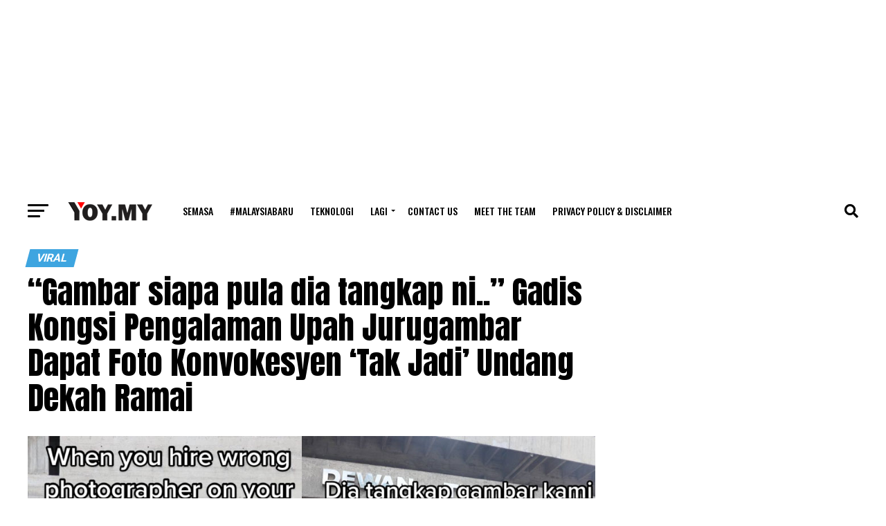

--- FILE ---
content_type: text/html; charset=UTF-8
request_url: https://www.yoy.my/gambar-siapa-pula-dia-tangkap-ni-gadis-kongsi-pengalaman-upah-jurugambar-dapat-foto-konvokesyen-tak-jadi-undang-dekah-ramai/
body_size: 23584
content:
<!DOCTYPE html><html lang="en-US"><head><meta charset="UTF-8" ><meta name="viewport" id="viewport" content="width=device-width, initial-scale=1.0, maximum-scale=1.0, minimum-scale=1.0, user-scalable=no" /><link rel="shortcut icon" href="https://www.yoy.my/wp-content/uploads/2022/07/icon-1.png" /><link rel="pingback" href="https://www.yoy.my/xmlrpc.php" /><meta property="og:type" content="article" /><meta property="og:image" content="https://www.yoy.my/wp-content/uploads/2022/12/gambar-konvo-1.jpg" /><meta name="twitter:image" content="https://www.yoy.my/wp-content/uploads/2022/12/gambar-konvo-1.jpg" /><meta property="og:url" content="https://www.yoy.my/gambar-siapa-pula-dia-tangkap-ni-gadis-kongsi-pengalaman-upah-jurugambar-dapat-foto-konvokesyen-tak-jadi-undang-dekah-ramai/" /><meta property="og:title" content="&#8220;Gambar siapa pula dia tangkap ni..&#8221; Gadis Kongsi Pengalaman Upah Jurugambar Dapat Foto Konvokesyen &#8216;Tak Jadi&#8217; Undang Dekah Ramai" /><meta property="og:description" content="Setiap orang pasti menginginkan momen penting mereka dibuat sebagai foto dan dapat dikenangkan selalu menerusi foto tersebut. Misalnya seperti foto majlis perkahwinan, majlis hari jadi, ataupun majlis konvokesyen. Walau bagaimanapun, tanpa disangka kadang kala foto yang diambil itu tidak kena dengan pandangan mata kita sedangkan servisnya sudah pun dibayar. Seperti kisah seorang gadis yang baru [&hellip;]" /><meta name="twitter:card" content="summary_large_image"><meta name="twitter:url" content="https://www.yoy.my/gambar-siapa-pula-dia-tangkap-ni-gadis-kongsi-pengalaman-upah-jurugambar-dapat-foto-konvokesyen-tak-jadi-undang-dekah-ramai/"><meta name="twitter:title" content="&#8220;Gambar siapa pula dia tangkap ni..&#8221; Gadis Kongsi Pengalaman Upah Jurugambar Dapat Foto Konvokesyen &#8216;Tak Jadi&#8217; Undang Dekah Ramai"><meta name="twitter:description" content="Setiap orang pasti menginginkan momen penting mereka dibuat sebagai foto dan dapat dikenangkan selalu menerusi foto tersebut. Misalnya seperti foto majlis perkahwinan, majlis hari jadi, ataupun majlis konvokesyen. Walau bagaimanapun, tanpa disangka kadang kala foto yang diambil itu tidak kena dengan pandangan mata kita sedangkan servisnya sudah pun dibayar. Seperti kisah seorang gadis yang baru [&hellip;]"><meta name='robots' content='index, follow, max-image-preview:large, max-snippet:-1, max-video-preview:-1' /><title>&quot;Gambar siapa pula dia tangkap ni..&quot; Gadis Kongsi Pengalaman Upah Jurugambar Dapat Foto Konvokesyen &#039;Tak Jadi&#039; Undang Dekah Ramai</title><link rel="canonical" href="https://www.yoy.my/gambar-siapa-pula-dia-tangkap-ni-gadis-kongsi-pengalaman-upah-jurugambar-dapat-foto-konvokesyen-tak-jadi-undang-dekah-ramai/" /><meta name="twitter:label1" content="Written by" /><meta name="twitter:data1" content="Hamizah Helmie" /><meta name="twitter:label2" content="Est. reading time" /><meta name="twitter:data2" content="2 minutes" /> <script type="application/ld+json" class="yoast-schema-graph">{"@context":"https://schema.org","@graph":[{"@type":"Article","@id":"https://www.yoy.my/gambar-siapa-pula-dia-tangkap-ni-gadis-kongsi-pengalaman-upah-jurugambar-dapat-foto-konvokesyen-tak-jadi-undang-dekah-ramai/#article","isPartOf":{"@id":"https://www.yoy.my/gambar-siapa-pula-dia-tangkap-ni-gadis-kongsi-pengalaman-upah-jurugambar-dapat-foto-konvokesyen-tak-jadi-undang-dekah-ramai/"},"author":{"name":"Hamizah Helmie","@id":"https://www.yoy.my/#/schema/person/2c547bcd96c57765049558129771d7d1"},"headline":"&#8220;Gambar siapa pula dia tangkap ni..&#8221; Gadis Kongsi Pengalaman Upah Jurugambar Dapat Foto Konvokesyen &#8216;Tak Jadi&#8217; Undang Dekah Ramai","datePublished":"2022-12-19T06:27:54+00:00","mainEntityOfPage":{"@id":"https://www.yoy.my/gambar-siapa-pula-dia-tangkap-ni-gadis-kongsi-pengalaman-upah-jurugambar-dapat-foto-konvokesyen-tak-jadi-undang-dekah-ramai/"},"wordCount":342,"publisher":{"@id":"https://www.yoy.my/#organization"},"image":{"@id":"https://www.yoy.my/gambar-siapa-pula-dia-tangkap-ni-gadis-kongsi-pengalaman-upah-jurugambar-dapat-foto-konvokesyen-tak-jadi-undang-dekah-ramai/#primaryimage"},"thumbnailUrl":"https://www.yoy.my/wp-content/uploads/2022/12/gambar-konvo-1.jpg","articleSection":["Viral"],"inLanguage":"en-US"},{"@type":"WebPage","@id":"https://www.yoy.my/gambar-siapa-pula-dia-tangkap-ni-gadis-kongsi-pengalaman-upah-jurugambar-dapat-foto-konvokesyen-tak-jadi-undang-dekah-ramai/","url":"https://www.yoy.my/gambar-siapa-pula-dia-tangkap-ni-gadis-kongsi-pengalaman-upah-jurugambar-dapat-foto-konvokesyen-tak-jadi-undang-dekah-ramai/","name":"\"Gambar siapa pula dia tangkap ni..\" Gadis Kongsi Pengalaman Upah Jurugambar Dapat Foto Konvokesyen 'Tak Jadi' Undang Dekah Ramai","isPartOf":{"@id":"https://www.yoy.my/#website"},"primaryImageOfPage":{"@id":"https://www.yoy.my/gambar-siapa-pula-dia-tangkap-ni-gadis-kongsi-pengalaman-upah-jurugambar-dapat-foto-konvokesyen-tak-jadi-undang-dekah-ramai/#primaryimage"},"image":{"@id":"https://www.yoy.my/gambar-siapa-pula-dia-tangkap-ni-gadis-kongsi-pengalaman-upah-jurugambar-dapat-foto-konvokesyen-tak-jadi-undang-dekah-ramai/#primaryimage"},"thumbnailUrl":"https://www.yoy.my/wp-content/uploads/2022/12/gambar-konvo-1.jpg","datePublished":"2022-12-19T06:27:54+00:00","breadcrumb":{"@id":"https://www.yoy.my/gambar-siapa-pula-dia-tangkap-ni-gadis-kongsi-pengalaman-upah-jurugambar-dapat-foto-konvokesyen-tak-jadi-undang-dekah-ramai/#breadcrumb"},"inLanguage":"en-US","potentialAction":[{"@type":"ReadAction","target":["https://www.yoy.my/gambar-siapa-pula-dia-tangkap-ni-gadis-kongsi-pengalaman-upah-jurugambar-dapat-foto-konvokesyen-tak-jadi-undang-dekah-ramai/"]}]},{"@type":"ImageObject","inLanguage":"en-US","@id":"https://www.yoy.my/gambar-siapa-pula-dia-tangkap-ni-gadis-kongsi-pengalaman-upah-jurugambar-dapat-foto-konvokesyen-tak-jadi-undang-dekah-ramai/#primaryimage","url":"https://www.yoy.my/wp-content/uploads/2022/12/gambar-konvo-1.jpg","contentUrl":"https://www.yoy.my/wp-content/uploads/2022/12/gambar-konvo-1.jpg","width":1000,"height":539},{"@type":"BreadcrumbList","@id":"https://www.yoy.my/gambar-siapa-pula-dia-tangkap-ni-gadis-kongsi-pengalaman-upah-jurugambar-dapat-foto-konvokesyen-tak-jadi-undang-dekah-ramai/#breadcrumb","itemListElement":[{"@type":"ListItem","position":1,"name":"Home","item":"https://www.yoy.my/"},{"@type":"ListItem","position":2,"name":"&#8220;Gambar siapa pula dia tangkap ni..&#8221; Gadis Kongsi Pengalaman Upah Jurugambar Dapat Foto Konvokesyen &#8216;Tak Jadi&#8217; Undang Dekah Ramai"}]},{"@type":"WebSite","@id":"https://www.yoy.my/#website","url":"https://www.yoy.my/","name":"YOY","description":"Terkini &amp; Trending","publisher":{"@id":"https://www.yoy.my/#organization"},"potentialAction":[{"@type":"SearchAction","target":{"@type":"EntryPoint","urlTemplate":"https://www.yoy.my/?s={search_term_string}"},"query-input":{"@type":"PropertyValueSpecification","valueRequired":true,"valueName":"search_term_string"}}],"inLanguage":"en-US"},{"@type":"Organization","@id":"https://www.yoy.my/#organization","name":"YOY","url":"https://www.yoy.my/","logo":{"@type":"ImageObject","inLanguage":"en-US","@id":"https://www.yoy.my/#/schema/logo/image/","url":"https://www.yoy.my/wp-content/uploads/2022/07/NEW-LOGO-YOYMY.png","contentUrl":"https://www.yoy.my/wp-content/uploads/2022/07/NEW-LOGO-YOYMY.png","width":612,"height":150,"caption":"YOY"},"image":{"@id":"https://www.yoy.my/#/schema/logo/image/"},"sameAs":["https://www.facebook.com/YOYnetwork1/"]},{"@type":"Person","@id":"https://www.yoy.my/#/schema/person/2c547bcd96c57765049558129771d7d1","name":"Hamizah Helmie","image":{"@type":"ImageObject","inLanguage":"en-US","@id":"https://www.yoy.my/#/schema/person/image/","url":"https://secure.gravatar.com/avatar/baa797c7a948cb9a24f28e8dc55e2e2cffe4cbb00f5881136aa59c3bcd3170b5?s=96&d=monsterid&r=g","contentUrl":"https://secure.gravatar.com/avatar/baa797c7a948cb9a24f28e8dc55e2e2cffe4cbb00f5881136aa59c3bcd3170b5?s=96&d=monsterid&r=g","caption":"Hamizah Helmie"},"sameAs":["https://www.facebook.com/YOYnetwork1/","https://www.instagram.com/_misamie/","https://www.linkedin.com/in/hamizahhelmie/"],"url":"https://www.yoy.my/author/misa/"}]}</script> <link rel='dns-prefetch' href='//fonts.googleapis.com' /><link rel="alternate" type="application/rss+xml" title="YOY &raquo; Feed" href="https://www.yoy.my/feed/" /><link rel="alternate" type="application/rss+xml" title="YOY &raquo; Comments Feed" href="https://www.yoy.my/comments/feed/" /><link rel="alternate" type="application/rss+xml" title="YOY &raquo; &#8220;Gambar siapa pula dia tangkap ni..&#8221; Gadis Kongsi Pengalaman Upah Jurugambar Dapat Foto Konvokesyen &#8216;Tak Jadi&#8217; Undang Dekah Ramai Comments Feed" href="https://www.yoy.my/gambar-siapa-pula-dia-tangkap-ni-gadis-kongsi-pengalaman-upah-jurugambar-dapat-foto-konvokesyen-tak-jadi-undang-dekah-ramai/feed/" /><link rel="alternate" title="oEmbed (JSON)" type="application/json+oembed" href="https://www.yoy.my/wp-json/oembed/1.0/embed?url=https%3A%2F%2Fwww.yoy.my%2Fgambar-siapa-pula-dia-tangkap-ni-gadis-kongsi-pengalaman-upah-jurugambar-dapat-foto-konvokesyen-tak-jadi-undang-dekah-ramai%2F" /><link rel="alternate" title="oEmbed (XML)" type="text/xml+oembed" href="https://www.yoy.my/wp-json/oembed/1.0/embed?url=https%3A%2F%2Fwww.yoy.my%2Fgambar-siapa-pula-dia-tangkap-ni-gadis-kongsi-pengalaman-upah-jurugambar-dapat-foto-konvokesyen-tak-jadi-undang-dekah-ramai%2F&#038;format=xml" />
<script id="advads-ready" type="f0daebcef1d2e908b441220e-text/javascript">window.advanced_ads_ready=function(e,a){a=a||"complete";var d=function(e){return"interactive"===a?"loading"!==e:"complete"===e};d(document.readyState)?e():document.addEventListener("readystatechange",(function(a){d(a.target.readyState)&&e()}),{once:"interactive"===a})},window.advanced_ads_ready_queue=window.advanced_ads_ready_queue||[];</script> <style id='wp-img-auto-sizes-contain-inline-css' type='text/css'>img:is([sizes=auto i],[sizes^="auto," i]){contain-intrinsic-size:3000px 1500px}
/*# sourceURL=wp-img-auto-sizes-contain-inline-css */</style><link data-optimized="2" rel="stylesheet" href="https://www.yoy.my/wp-content/litespeed/css/3c0cb56c0808c113d5219bf1a1e493f6.css?ver=58c68" /><style id='wp-emoji-styles-inline-css' type='text/css'>img.wp-smiley, img.emoji {
		display: inline !important;
		border: none !important;
		box-shadow: none !important;
		height: 1em !important;
		width: 1em !important;
		margin: 0 0.07em !important;
		vertical-align: -0.1em !important;
		background: none !important;
		padding: 0 !important;
	}
/*# sourceURL=wp-emoji-styles-inline-css */</style><style id='global-styles-inline-css' type='text/css'>:root{--wp--preset--aspect-ratio--square: 1;--wp--preset--aspect-ratio--4-3: 4/3;--wp--preset--aspect-ratio--3-4: 3/4;--wp--preset--aspect-ratio--3-2: 3/2;--wp--preset--aspect-ratio--2-3: 2/3;--wp--preset--aspect-ratio--16-9: 16/9;--wp--preset--aspect-ratio--9-16: 9/16;--wp--preset--color--black: #000000;--wp--preset--color--cyan-bluish-gray: #abb8c3;--wp--preset--color--white: #ffffff;--wp--preset--color--pale-pink: #f78da7;--wp--preset--color--vivid-red: #cf2e2e;--wp--preset--color--luminous-vivid-orange: #ff6900;--wp--preset--color--luminous-vivid-amber: #fcb900;--wp--preset--color--light-green-cyan: #7bdcb5;--wp--preset--color--vivid-green-cyan: #00d084;--wp--preset--color--pale-cyan-blue: #8ed1fc;--wp--preset--color--vivid-cyan-blue: #0693e3;--wp--preset--color--vivid-purple: #9b51e0;--wp--preset--gradient--vivid-cyan-blue-to-vivid-purple: linear-gradient(135deg,rgb(6,147,227) 0%,rgb(155,81,224) 100%);--wp--preset--gradient--light-green-cyan-to-vivid-green-cyan: linear-gradient(135deg,rgb(122,220,180) 0%,rgb(0,208,130) 100%);--wp--preset--gradient--luminous-vivid-amber-to-luminous-vivid-orange: linear-gradient(135deg,rgb(252,185,0) 0%,rgb(255,105,0) 100%);--wp--preset--gradient--luminous-vivid-orange-to-vivid-red: linear-gradient(135deg,rgb(255,105,0) 0%,rgb(207,46,46) 100%);--wp--preset--gradient--very-light-gray-to-cyan-bluish-gray: linear-gradient(135deg,rgb(238,238,238) 0%,rgb(169,184,195) 100%);--wp--preset--gradient--cool-to-warm-spectrum: linear-gradient(135deg,rgb(74,234,220) 0%,rgb(151,120,209) 20%,rgb(207,42,186) 40%,rgb(238,44,130) 60%,rgb(251,105,98) 80%,rgb(254,248,76) 100%);--wp--preset--gradient--blush-light-purple: linear-gradient(135deg,rgb(255,206,236) 0%,rgb(152,150,240) 100%);--wp--preset--gradient--blush-bordeaux: linear-gradient(135deg,rgb(254,205,165) 0%,rgb(254,45,45) 50%,rgb(107,0,62) 100%);--wp--preset--gradient--luminous-dusk: linear-gradient(135deg,rgb(255,203,112) 0%,rgb(199,81,192) 50%,rgb(65,88,208) 100%);--wp--preset--gradient--pale-ocean: linear-gradient(135deg,rgb(255,245,203) 0%,rgb(182,227,212) 50%,rgb(51,167,181) 100%);--wp--preset--gradient--electric-grass: linear-gradient(135deg,rgb(202,248,128) 0%,rgb(113,206,126) 100%);--wp--preset--gradient--midnight: linear-gradient(135deg,rgb(2,3,129) 0%,rgb(40,116,252) 100%);--wp--preset--font-size--small: 13px;--wp--preset--font-size--medium: 20px;--wp--preset--font-size--large: 36px;--wp--preset--font-size--x-large: 42px;--wp--preset--spacing--20: 0.44rem;--wp--preset--spacing--30: 0.67rem;--wp--preset--spacing--40: 1rem;--wp--preset--spacing--50: 1.5rem;--wp--preset--spacing--60: 2.25rem;--wp--preset--spacing--70: 3.38rem;--wp--preset--spacing--80: 5.06rem;--wp--preset--shadow--natural: 6px 6px 9px rgba(0, 0, 0, 0.2);--wp--preset--shadow--deep: 12px 12px 50px rgba(0, 0, 0, 0.4);--wp--preset--shadow--sharp: 6px 6px 0px rgba(0, 0, 0, 0.2);--wp--preset--shadow--outlined: 6px 6px 0px -3px rgb(255, 255, 255), 6px 6px rgb(0, 0, 0);--wp--preset--shadow--crisp: 6px 6px 0px rgb(0, 0, 0);}:where(.is-layout-flex){gap: 0.5em;}:where(.is-layout-grid){gap: 0.5em;}body .is-layout-flex{display: flex;}.is-layout-flex{flex-wrap: wrap;align-items: center;}.is-layout-flex > :is(*, div){margin: 0;}body .is-layout-grid{display: grid;}.is-layout-grid > :is(*, div){margin: 0;}:where(.wp-block-columns.is-layout-flex){gap: 2em;}:where(.wp-block-columns.is-layout-grid){gap: 2em;}:where(.wp-block-post-template.is-layout-flex){gap: 1.25em;}:where(.wp-block-post-template.is-layout-grid){gap: 1.25em;}.has-black-color{color: var(--wp--preset--color--black) !important;}.has-cyan-bluish-gray-color{color: var(--wp--preset--color--cyan-bluish-gray) !important;}.has-white-color{color: var(--wp--preset--color--white) !important;}.has-pale-pink-color{color: var(--wp--preset--color--pale-pink) !important;}.has-vivid-red-color{color: var(--wp--preset--color--vivid-red) !important;}.has-luminous-vivid-orange-color{color: var(--wp--preset--color--luminous-vivid-orange) !important;}.has-luminous-vivid-amber-color{color: var(--wp--preset--color--luminous-vivid-amber) !important;}.has-light-green-cyan-color{color: var(--wp--preset--color--light-green-cyan) !important;}.has-vivid-green-cyan-color{color: var(--wp--preset--color--vivid-green-cyan) !important;}.has-pale-cyan-blue-color{color: var(--wp--preset--color--pale-cyan-blue) !important;}.has-vivid-cyan-blue-color{color: var(--wp--preset--color--vivid-cyan-blue) !important;}.has-vivid-purple-color{color: var(--wp--preset--color--vivid-purple) !important;}.has-black-background-color{background-color: var(--wp--preset--color--black) !important;}.has-cyan-bluish-gray-background-color{background-color: var(--wp--preset--color--cyan-bluish-gray) !important;}.has-white-background-color{background-color: var(--wp--preset--color--white) !important;}.has-pale-pink-background-color{background-color: var(--wp--preset--color--pale-pink) !important;}.has-vivid-red-background-color{background-color: var(--wp--preset--color--vivid-red) !important;}.has-luminous-vivid-orange-background-color{background-color: var(--wp--preset--color--luminous-vivid-orange) !important;}.has-luminous-vivid-amber-background-color{background-color: var(--wp--preset--color--luminous-vivid-amber) !important;}.has-light-green-cyan-background-color{background-color: var(--wp--preset--color--light-green-cyan) !important;}.has-vivid-green-cyan-background-color{background-color: var(--wp--preset--color--vivid-green-cyan) !important;}.has-pale-cyan-blue-background-color{background-color: var(--wp--preset--color--pale-cyan-blue) !important;}.has-vivid-cyan-blue-background-color{background-color: var(--wp--preset--color--vivid-cyan-blue) !important;}.has-vivid-purple-background-color{background-color: var(--wp--preset--color--vivid-purple) !important;}.has-black-border-color{border-color: var(--wp--preset--color--black) !important;}.has-cyan-bluish-gray-border-color{border-color: var(--wp--preset--color--cyan-bluish-gray) !important;}.has-white-border-color{border-color: var(--wp--preset--color--white) !important;}.has-pale-pink-border-color{border-color: var(--wp--preset--color--pale-pink) !important;}.has-vivid-red-border-color{border-color: var(--wp--preset--color--vivid-red) !important;}.has-luminous-vivid-orange-border-color{border-color: var(--wp--preset--color--luminous-vivid-orange) !important;}.has-luminous-vivid-amber-border-color{border-color: var(--wp--preset--color--luminous-vivid-amber) !important;}.has-light-green-cyan-border-color{border-color: var(--wp--preset--color--light-green-cyan) !important;}.has-vivid-green-cyan-border-color{border-color: var(--wp--preset--color--vivid-green-cyan) !important;}.has-pale-cyan-blue-border-color{border-color: var(--wp--preset--color--pale-cyan-blue) !important;}.has-vivid-cyan-blue-border-color{border-color: var(--wp--preset--color--vivid-cyan-blue) !important;}.has-vivid-purple-border-color{border-color: var(--wp--preset--color--vivid-purple) !important;}.has-vivid-cyan-blue-to-vivid-purple-gradient-background{background: var(--wp--preset--gradient--vivid-cyan-blue-to-vivid-purple) !important;}.has-light-green-cyan-to-vivid-green-cyan-gradient-background{background: var(--wp--preset--gradient--light-green-cyan-to-vivid-green-cyan) !important;}.has-luminous-vivid-amber-to-luminous-vivid-orange-gradient-background{background: var(--wp--preset--gradient--luminous-vivid-amber-to-luminous-vivid-orange) !important;}.has-luminous-vivid-orange-to-vivid-red-gradient-background{background: var(--wp--preset--gradient--luminous-vivid-orange-to-vivid-red) !important;}.has-very-light-gray-to-cyan-bluish-gray-gradient-background{background: var(--wp--preset--gradient--very-light-gray-to-cyan-bluish-gray) !important;}.has-cool-to-warm-spectrum-gradient-background{background: var(--wp--preset--gradient--cool-to-warm-spectrum) !important;}.has-blush-light-purple-gradient-background{background: var(--wp--preset--gradient--blush-light-purple) !important;}.has-blush-bordeaux-gradient-background{background: var(--wp--preset--gradient--blush-bordeaux) !important;}.has-luminous-dusk-gradient-background{background: var(--wp--preset--gradient--luminous-dusk) !important;}.has-pale-ocean-gradient-background{background: var(--wp--preset--gradient--pale-ocean) !important;}.has-electric-grass-gradient-background{background: var(--wp--preset--gradient--electric-grass) !important;}.has-midnight-gradient-background{background: var(--wp--preset--gradient--midnight) !important;}.has-small-font-size{font-size: var(--wp--preset--font-size--small) !important;}.has-medium-font-size{font-size: var(--wp--preset--font-size--medium) !important;}.has-large-font-size{font-size: var(--wp--preset--font-size--large) !important;}.has-x-large-font-size{font-size: var(--wp--preset--font-size--x-large) !important;}
/*# sourceURL=global-styles-inline-css */</style><style id='classic-theme-styles-inline-css' type='text/css'>/*! This file is auto-generated */
.wp-block-button__link{color:#fff;background-color:#32373c;border-radius:9999px;box-shadow:none;text-decoration:none;padding:calc(.667em + 2px) calc(1.333em + 2px);font-size:1.125em}.wp-block-file__button{background:#32373c;color:#fff;text-decoration:none}
/*# sourceURL=/wp-includes/css/classic-themes.min.css */</style><style id='theiaPostSlider-inline-css' type='text/css'>.theiaPostSlider_nav.fontTheme ._title,
				.theiaPostSlider_nav.fontTheme ._text {
					line-height: 48px;
				}
	
				.theiaPostSlider_nav.fontTheme ._button,
				.theiaPostSlider_nav.fontTheme ._button svg {
					color: #f08100;
					fill: #f08100;
				}
	
				.theiaPostSlider_nav.fontTheme ._button ._2 span {
					font-size: 48px;
					line-height: 48px;
				}
	
				.theiaPostSlider_nav.fontTheme ._button ._2 svg {
					width: 48px;
				}
	
				.theiaPostSlider_nav.fontTheme ._button:hover,
				.theiaPostSlider_nav.fontTheme ._button:focus,
				.theiaPostSlider_nav.fontTheme ._button:hover svg,
				.theiaPostSlider_nav.fontTheme ._button:focus svg {
					color: #ffa338;
					fill: #ffa338;
				}
	
				.theiaPostSlider_nav.fontTheme ._disabled,				 
                .theiaPostSlider_nav.fontTheme ._disabled svg {
					color: #777777 !important;
					fill: #777777 !important;
				}
			
/*# sourceURL=theiaPostSlider-inline-css */</style><style id='mvp-custom-style-inline-css' type='text/css'>#mvp-wallpaper {
	background: url() no-repeat 50% 0;
	}

#mvp-foot-copy a {
	color: #3ea5e0;
	}

#mvp-content-main p a,
#mvp-content-main ul a,
#mvp-content-main ol a,
.mvp-post-add-main p a,
.mvp-post-add-main ul a,
.mvp-post-add-main ol a {
	box-shadow: inset 0 -4px 0 #3ea5e0;
	}

#mvp-content-main p a:hover,
#mvp-content-main ul a:hover,
#mvp-content-main ol a:hover,
.mvp-post-add-main p a:hover,
.mvp-post-add-main ul a:hover,
.mvp-post-add-main ol a:hover {
	background: #3ea5e0;
	}

a,
a:visited,
.post-info-name a,
.woocommerce .woocommerce-breadcrumb a {
	color: #3ea5e0;
	}

#mvp-side-wrap a:hover {
	color: #3ea5e0;
	}

.mvp-fly-top:hover,
.mvp-vid-box-wrap,
ul.mvp-soc-mob-list li.mvp-soc-mob-com {
	background: #3ea5e0;
	}

nav.mvp-fly-nav-menu ul li.menu-item-has-children:after,
.mvp-feat1-left-wrap span.mvp-cd-cat,
.mvp-widget-feat1-top-story span.mvp-cd-cat,
.mvp-widget-feat2-left-cont span.mvp-cd-cat,
.mvp-widget-dark-feat span.mvp-cd-cat,
.mvp-widget-dark-sub span.mvp-cd-cat,
.mvp-vid-wide-text span.mvp-cd-cat,
.mvp-feat2-top-text span.mvp-cd-cat,
.mvp-feat3-main-story span.mvp-cd-cat,
.mvp-feat3-sub-text span.mvp-cd-cat,
.mvp-feat4-main-text span.mvp-cd-cat,
.woocommerce-message:before,
.woocommerce-info:before,
.woocommerce-message:before {
	color: #3ea5e0;
	}

#searchform input,
.mvp-authors-name {
	border-bottom: 1px solid #3ea5e0;
	}

.mvp-fly-top:hover {
	border-top: 1px solid #3ea5e0;
	border-left: 1px solid #3ea5e0;
	border-bottom: 1px solid #3ea5e0;
	}

.woocommerce .widget_price_filter .ui-slider .ui-slider-handle,
.woocommerce #respond input#submit.alt,
.woocommerce a.button.alt,
.woocommerce button.button.alt,
.woocommerce input.button.alt,
.woocommerce #respond input#submit.alt:hover,
.woocommerce a.button.alt:hover,
.woocommerce button.button.alt:hover,
.woocommerce input.button.alt:hover {
	background-color: #3ea5e0;
	}

.woocommerce-error,
.woocommerce-info,
.woocommerce-message {
	border-top-color: #3ea5e0;
	}

ul.mvp-feat1-list-buts li.active span.mvp-feat1-list-but,
span.mvp-widget-home-title,
span.mvp-post-cat,
span.mvp-feat1-pop-head {
	background: #3ea5e0;
	}

.woocommerce span.onsale {
	background-color: #3ea5e0;
	}

.mvp-widget-feat2-side-more-but,
.woocommerce .star-rating span:before,
span.mvp-prev-next-label,
.mvp-cat-date-wrap .sticky {
	color: #3ea5e0 !important;
	}

#mvp-main-nav-top,
#mvp-fly-wrap,
.mvp-soc-mob-right,
#mvp-main-nav-small-cont {
	background: #000000;
	}

#mvp-main-nav-small .mvp-fly-but-wrap span,
#mvp-main-nav-small .mvp-search-but-wrap span,
.mvp-nav-top-left .mvp-fly-but-wrap span,
#mvp-fly-wrap .mvp-fly-but-wrap span {
	background: #555555;
	}

.mvp-nav-top-right .mvp-nav-search-but,
span.mvp-fly-soc-head,
.mvp-soc-mob-right i,
#mvp-main-nav-small span.mvp-nav-search-but,
#mvp-main-nav-small .mvp-nav-menu ul li a  {
	color: #555555;
	}

#mvp-main-nav-small .mvp-nav-menu ul li.menu-item-has-children a:after {
	border-color: #555555 transparent transparent transparent;
	}

#mvp-nav-top-wrap span.mvp-nav-search-but:hover,
#mvp-main-nav-small span.mvp-nav-search-but:hover {
	color: #3ea5e0;
	}

#mvp-nav-top-wrap .mvp-fly-but-wrap:hover span,
#mvp-main-nav-small .mvp-fly-but-wrap:hover span,
span.mvp-woo-cart-num:hover {
	background: #3ea5e0;
	}

#mvp-main-nav-bot-cont {
	background: #ffffff;
	}

#mvp-nav-bot-wrap .mvp-fly-but-wrap span,
#mvp-nav-bot-wrap .mvp-search-but-wrap span {
	background: #000000;
	}

#mvp-nav-bot-wrap span.mvp-nav-search-but,
#mvp-nav-bot-wrap .mvp-nav-menu ul li a {
	color: #000000;
	}

#mvp-nav-bot-wrap .mvp-nav-menu ul li.menu-item-has-children a:after {
	border-color: #000000 transparent transparent transparent;
	}

.mvp-nav-menu ul li:hover a {
	border-bottom: 5px solid #3ea5e0;
	}

#mvp-nav-bot-wrap .mvp-fly-but-wrap:hover span {
	background: #3ea5e0;
	}

#mvp-nav-bot-wrap span.mvp-nav-search-but:hover {
	color: #3ea5e0;
	}

body,
.mvp-feat1-feat-text p,
.mvp-feat2-top-text p,
.mvp-feat3-main-text p,
.mvp-feat3-sub-text p,
#searchform input,
.mvp-author-info-text,
span.mvp-post-excerpt,
.mvp-nav-menu ul li ul.sub-menu li a,
nav.mvp-fly-nav-menu ul li a,
.mvp-ad-label,
span.mvp-feat-caption,
.mvp-post-tags a,
.mvp-post-tags a:visited,
span.mvp-author-box-name a,
#mvp-author-box-text p,
.mvp-post-gallery-text p,
ul.mvp-soc-mob-list li span,
#comments,
h3#reply-title,
h2.comments,
#mvp-foot-copy p,
span.mvp-fly-soc-head,
.mvp-post-tags-header,
span.mvp-prev-next-label,
span.mvp-post-add-link-but,
#mvp-comments-button a,
#mvp-comments-button span.mvp-comment-but-text,
.woocommerce ul.product_list_widget span.product-title,
.woocommerce ul.product_list_widget li a,
.woocommerce #reviews #comments ol.commentlist li .comment-text p.meta,
.woocommerce div.product p.price,
.woocommerce div.product p.price ins,
.woocommerce div.product p.price del,
.woocommerce ul.products li.product .price del,
.woocommerce ul.products li.product .price ins,
.woocommerce ul.products li.product .price,
.woocommerce #respond input#submit,
.woocommerce a.button,
.woocommerce button.button,
.woocommerce input.button,
.woocommerce .widget_price_filter .price_slider_amount .button,
.woocommerce span.onsale,
.woocommerce-review-link,
#woo-content p.woocommerce-result-count,
.woocommerce div.product .woocommerce-tabs ul.tabs li a,
a.mvp-inf-more-but,
span.mvp-cont-read-but,
span.mvp-cd-cat,
span.mvp-cd-date,
.mvp-feat4-main-text p,
span.mvp-woo-cart-num,
span.mvp-widget-home-title2,
.wp-caption,
#mvp-content-main p.wp-caption-text,
.gallery-caption,
.mvp-post-add-main p.wp-caption-text,
#bbpress-forums,
#bbpress-forums p,
.protected-post-form input,
#mvp-feat6-text p {
	font-family: 'Roboto', sans-serif;
	font-display: swap;
	}

.mvp-blog-story-text p,
span.mvp-author-page-desc,
#mvp-404 p,
.mvp-widget-feat1-bot-text p,
.mvp-widget-feat2-left-text p,
.mvp-flex-story-text p,
.mvp-search-text p,
#mvp-content-main p,
.mvp-post-add-main p,
#mvp-content-main ul li,
#mvp-content-main ol li,
.rwp-summary,
.rwp-u-review__comment,
.mvp-feat5-mid-main-text p,
.mvp-feat5-small-main-text p,
#mvp-content-main .wp-block-button__link,
.wp-block-audio figcaption,
.wp-block-video figcaption,
.wp-block-embed figcaption,
.wp-block-verse pre,
pre.wp-block-verse {
	font-family: 'PT Serif', sans-serif;
	font-display: swap;
	}

.mvp-nav-menu ul li a,
#mvp-foot-menu ul li a {
	font-family: 'Oswald', sans-serif;
	font-display: swap;
	}


.mvp-feat1-sub-text h2,
.mvp-feat1-pop-text h2,
.mvp-feat1-list-text h2,
.mvp-widget-feat1-top-text h2,
.mvp-widget-feat1-bot-text h2,
.mvp-widget-dark-feat-text h2,
.mvp-widget-dark-sub-text h2,
.mvp-widget-feat2-left-text h2,
.mvp-widget-feat2-right-text h2,
.mvp-blog-story-text h2,
.mvp-flex-story-text h2,
.mvp-vid-wide-more-text p,
.mvp-prev-next-text p,
.mvp-related-text,
.mvp-post-more-text p,
h2.mvp-authors-latest a,
.mvp-feat2-bot-text h2,
.mvp-feat3-sub-text h2,
.mvp-feat3-main-text h2,
.mvp-feat4-main-text h2,
.mvp-feat5-text h2,
.mvp-feat5-mid-main-text h2,
.mvp-feat5-small-main-text h2,
.mvp-feat5-mid-sub-text h2,
#mvp-feat6-text h2,
.alp-related-posts-wrapper .alp-related-post .post-title {
	font-family: 'Oswald', sans-serif;
	font-display: swap;
	}

.mvp-feat2-top-text h2,
.mvp-feat1-feat-text h2,
h1.mvp-post-title,
h1.mvp-post-title-wide,
.mvp-drop-nav-title h4,
#mvp-content-main blockquote p,
.mvp-post-add-main blockquote p,
#mvp-content-main p.has-large-font-size,
#mvp-404 h1,
#woo-content h1.page-title,
.woocommerce div.product .product_title,
.woocommerce ul.products li.product h3,
.alp-related-posts .current .post-title {
	font-family: 'Oswald', sans-serif;
	font-display: swap;
	}

span.mvp-feat1-pop-head,
.mvp-feat1-pop-text:before,
span.mvp-feat1-list-but,
span.mvp-widget-home-title,
.mvp-widget-feat2-side-more,
span.mvp-post-cat,
span.mvp-page-head,
h1.mvp-author-top-head,
.mvp-authors-name,
#mvp-content-main h1,
#mvp-content-main h2,
#mvp-content-main h3,
#mvp-content-main h4,
#mvp-content-main h5,
#mvp-content-main h6,
.woocommerce .related h2,
.woocommerce div.product .woocommerce-tabs .panel h2,
.woocommerce div.product .product_title,
.mvp-feat5-side-list .mvp-feat1-list-img:after {
	font-family: 'Roboto', sans-serif;
	font-display: swap;
	}

	

	#mvp-main-nav-top {
		background: #fff;
		padding: 15px 0 0;
		}
	#mvp-fly-wrap,
	.mvp-soc-mob-right,
	#mvp-main-nav-small-cont {
		background: #fff;
		}
	#mvp-main-nav-small .mvp-fly-but-wrap span,
	#mvp-main-nav-small .mvp-search-but-wrap span,
	.mvp-nav-top-left .mvp-fly-but-wrap span,
	#mvp-fly-wrap .mvp-fly-but-wrap span {
		background: #000;
		}
	.mvp-nav-top-right .mvp-nav-search-but,
	span.mvp-fly-soc-head,
	.mvp-soc-mob-right i,
	#mvp-main-nav-small span.mvp-nav-search-but,
	#mvp-main-nav-small .mvp-nav-menu ul li a  {
		color: #000;
		}
	#mvp-main-nav-small .mvp-nav-menu ul li.menu-item-has-children a:after {
		border-color: #000 transparent transparent transparent;
		}
	.mvp-feat1-feat-text h2,
	h1.mvp-post-title,
	.mvp-feat2-top-text h2,
	.mvp-feat3-main-text h2,
	#mvp-content-main blockquote p,
	.mvp-post-add-main blockquote p {
		font-family: 'Anton', sans-serif;
		font-weight: 400;
		letter-spacing: normal;
		}
	.mvp-feat1-feat-text h2,
	.mvp-feat2-top-text h2,
	.mvp-feat3-main-text h2 {
		line-height: 1;
		text-transform: uppercase;
		}
		

	span.mvp-nav-soc-but,
	ul.mvp-fly-soc-list li a,
	span.mvp-woo-cart-num {
		background: rgba(0,0,0,.8);
		}
	span.mvp-woo-cart-icon {
		color: rgba(0,0,0,.8);
		}
	nav.mvp-fly-nav-menu ul li,
	nav.mvp-fly-nav-menu ul li ul.sub-menu {
		border-top: 1px solid rgba(0,0,0,.1);
		}
	nav.mvp-fly-nav-menu ul li a {
		color: #000;
		}
	.mvp-drop-nav-title h4 {
		color: #000;
		}
		

	#mvp-main-body-wrap {
		padding-top: 20px;
		}
	#mvp-feat2-wrap,
	#mvp-feat4-wrap,
	#mvp-post-feat-img-wide,
	#mvp-vid-wide-wrap {
		margin-top: -20px;
		}
	@media screen and (max-width: 479px) {
		#mvp-main-body-wrap {
			padding-top: 15px;
			}
		#mvp-feat2-wrap,
		#mvp-feat4-wrap,
		#mvp-post-feat-img-wide,
		#mvp-vid-wide-wrap {
			margin-top: -15px;
			}
		}
		

	.mvp-nav-links {
		display: none;
		}
		

	@media screen and (max-width: 479px) {
		.single #mvp-content-body-top {
			max-height: 400px;
			}
		.single .mvp-cont-read-but-wrap {
			display: inline;
			}
		}
		

	.alp-advert {
		display: none;
	}
	.alp-related-posts-wrapper .alp-related-posts .current {
		margin: 0 0 10px;
	}
		
/*# sourceURL=mvp-custom-style-inline-css */</style><link rel='stylesheet' id='mvp-fonts-css' href='//fonts.googleapis.com/css?family=Roboto%3A300%2C400%2C700%2C900%7COswald%3A400%2C700%7CAdvent+Pro%3A700%7COpen+Sans%3A700%7CAnton%3A400Oswald%3A100%2C200%2C300%2C400%2C500%2C600%2C700%2C800%2C900%7COswald%3A100%2C200%2C300%2C400%2C500%2C600%2C700%2C800%2C900%7CRoboto%3A100%2C200%2C300%2C400%2C500%2C600%2C700%2C800%2C900%7CRoboto%3A100%2C200%2C300%2C400%2C500%2C600%2C700%2C800%2C900%7CPT+Serif%3A100%2C200%2C300%2C400%2C500%2C600%2C700%2C800%2C900%7COswald%3A100%2C200%2C300%2C400%2C500%2C600%2C700%2C800%2C900%26subset%3Dlatin%2Clatin-ext%2Ccyrillic%2Ccyrillic-ext%2Cgreek-ext%2Cgreek%2Cvietnamese%26display%3Dswap' type='text/css' media='all' /> <script type="f0daebcef1d2e908b441220e-text/javascript" src="https://www.yoy.my/wp-includes/js/jquery/jquery.min.js?ver=3.7.1" id="jquery-core-js"></script> <script data-optimized="1" type="f0daebcef1d2e908b441220e-text/javascript" src="https://www.yoy.my/wp-content/litespeed/js/763e0b7596a7df25c3e2f557fd04fcff.js?ver=7a5f2" id="jquery-migrate-js"></script> <script data-optimized="1" type="f0daebcef1d2e908b441220e-text/javascript" src="https://www.yoy.my/wp-content/litespeed/js/231ffa1ee2920d784a5045115e810ca8.js?ver=24fd7" id="history.js-js"></script> <script data-optimized="1" type="f0daebcef1d2e908b441220e-text/javascript" src="https://www.yoy.my/wp-content/litespeed/js/edcda3de5f5b96968cca2b6eb8b77aa5.js?ver=0da65" id="async.js-js"></script> <script data-optimized="1" type="f0daebcef1d2e908b441220e-text/javascript" src="https://www.yoy.my/wp-content/litespeed/js/a52ccec99bea9f34085ae47d1acacde2.js?ver=b9e76" id="theiaPostSlider/theiaPostSlider.js-js"></script> <script data-optimized="1" type="f0daebcef1d2e908b441220e-text/javascript" src="https://www.yoy.my/wp-content/litespeed/js/286b4db18f4cfe193ca9dabaa49bc86c.js?ver=acc6b" id="theiaPostSlider/main.js-js"></script> <script data-optimized="1" type="f0daebcef1d2e908b441220e-text/javascript" src="https://www.yoy.my/wp-content/litespeed/js/40bf3cb74deda3ba4babc085d37b7c9f.js?ver=0e961" id="theiaPostSlider/transition.js-js"></script> <script type="f0daebcef1d2e908b441220e-text/javascript" id="url-shortify-js-extra">/*  */
var usParams = {"ajaxurl":"https://www.yoy.my/wp-admin/admin-ajax.php"};
//# sourceURL=url-shortify-js-extra
/*  */</script> <script data-optimized="1" type="f0daebcef1d2e908b441220e-text/javascript" src="https://www.yoy.my/wp-content/litespeed/js/3a71fd4cd8707bcc5cec5f7573353090.js?ver=405f6" id="url-shortify-js"></script> <link rel="https://api.w.org/" href="https://www.yoy.my/wp-json/" /><link rel="alternate" title="JSON" type="application/json" href="https://www.yoy.my/wp-json/wp/v2/posts/70763" /><link rel="EditURI" type="application/rsd+xml" title="RSD" href="https://www.yoy.my/xmlrpc.php?rsd" /><meta name="generator" content="WordPress 6.9" /><link rel='shortlink' href='https://www.yoy.my/?p=70763' /><link rel="shortcut icon" href="https://www.yoy.my/wp-content/uploads/2022/08/YOY-GROUP-LOGO-1.png" /><link rel="icon" href="https://www.yoy.my/wp-content/uploads/2022/08/YOY-GROUP-LOGO-1-1.png" type="image/png"/><link rel="apple-touch-icon" href="https://www.yoy.my/wp-content/uploads/2022/08/YOY-GROUP-LOGO-1-2.png" /><link rel="icon" href="https://www.yoy.my/wp-content/uploads/2022/08/YOY-GROUP-LOGO-1.png" type="image/gif"/> <script data-ad-client="ca-pub-6506107104418221" async src="https://pagead2.googlesyndication.com/pagead/js/adsbygoogle.js" type="f0daebcef1d2e908b441220e-text/javascript"></script> <script async="async" type="f0daebcef1d2e908b441220e-text/javascript" src="https://cdn.innity.net/admanager-async.js"></script> <script type="f0daebcef1d2e908b441220e-text/javascript">var innity_adZoneAsync = innity_adZoneAsync || {}; 
innity_adZoneAsync.q = innity_adZoneAsync.q || [];</script> <div id="div-ad-innity-84625/0"> <script type="f0daebcef1d2e908b441220e-text/javascript">innity_adZoneAsync.q.push(function (){innity_adZoneAsync.display("43b9787b8a0cd00a8115c14b2b7c3a27", "84625", {"target": "div-ad-innity-84625/0","origin": "MY"});});</script> </div><div id="div-ad-innity-84626/0"> <script type="f0daebcef1d2e908b441220e-text/javascript">innity_adZoneAsync.q.push(function (){innity_adZoneAsync.display("43b9787b8a0cd00a8115c14b2b7c3a27", "84626", {"target": "div-ad-innity-84626/0","origin": "MY"});});</script> </div> <script async src="https://www.googletagmanager.com/gtag/js?id=UA-74198670-1" type="f0daebcef1d2e908b441220e-text/javascript"></script> <script type="f0daebcef1d2e908b441220e-text/javascript">window.dataLayer = window.dataLayer || [];
  function gtag(){dataLayer.push(arguments);}
  gtag('js', new Date());

  gtag('config', 'UA-74198670-1');</script> <script async src="https://pagead2.googlesyndication.com/pagead/js/adsbygoogle.js?client=ca-pub-6506107104418221" crossorigin="anonymous" type="f0daebcef1d2e908b441220e-text/javascript"></script><style>.shorten_url { 
	   padding: 10px 10px 10px 10px ; 
	   border: 1px solid #AAAAAA ; 
	   background-color: #EEEEEE ;
}</style></head><body class="wp-singular post-template-default single single-post postid-70763 single-format-standard wp-custom-logo wp-embed-responsive wp-theme-zox-news theiaPostSlider_body aa-prefix-advads-"><div id="mvp-fly-wrap"><div id="mvp-fly-menu-top" class="left relative"><div class="mvp-fly-top-out left relative"><div class="mvp-fly-top-in"><div id="mvp-fly-logo" class="left relative">
<a href="https://www.yoy.my/"><img src="https://www.yoy.my/wp-content/uploads/2022/07/Logo-Small.png" alt="YOY" data-rjs="2" /></a></div></div><div class="mvp-fly-but-wrap mvp-fly-but-menu mvp-fly-but-click">
<span></span>
<span></span>
<span></span>
<span></span></div></div></div><div id="mvp-fly-menu-wrap"><nav class="mvp-fly-nav-menu left relative"><div class="menu-home-menu-container"><ul id="menu-home-menu" class="menu"><li id="menu-item-5194" class="menu-item menu-item-type-taxonomy menu-item-object-category menu-item-5194"><a href="https://www.yoy.my/category/informasi/semasa/">Semasa</a></li><li id="menu-item-1968" class="menu-item menu-item-type-taxonomy menu-item-object-category menu-item-1968"><a href="https://www.yoy.my/category/malaysiabaru/">#MalaysiaBaru</a></li><li id="menu-item-718" class="menu-item menu-item-type-taxonomy menu-item-object-category menu-item-718"><a href="https://www.yoy.my/category/tech/">Teknologi</a></li><li id="menu-item-5196" class="menu-item menu-item-type-custom menu-item-object-custom menu-item-has-children menu-item-5196"><a>Lagi</a><ul class="sub-menu"><li id="menu-item-763" class="menu-item menu-item-type-taxonomy menu-item-object-category menu-item-has-children menu-item-763"><a href="https://www.yoy.my/category/hiburan/">Hiburan</a><ul class="sub-menu"><li id="menu-item-901" class="menu-item menu-item-type-taxonomy menu-item-object-category menu-item-901"><a href="https://www.yoy.my/category/hiburan/filem/">Filem</a></li><li id="menu-item-902" class="menu-item menu-item-type-taxonomy menu-item-object-category menu-item-902"><a href="https://www.yoy.my/category/hiburan/tv-series/">Siri TV</a></li><li id="menu-item-2149" class="menu-item menu-item-type-taxonomy menu-item-object-category menu-item-2149"><a href="https://www.yoy.my/category/hiburan/muzik/">Muzik</a></li></ul></li><li id="menu-item-5191" class="menu-item menu-item-type-taxonomy menu-item-object-category menu-item-has-children menu-item-5191"><a href="https://www.yoy.my/category/informasi/">Informasi</a><ul class="sub-menu"><li id="menu-item-5193" class="menu-item menu-item-type-taxonomy menu-item-object-category menu-item-5193"><a href="https://www.yoy.my/category/informasi/keluarga/">Keluarga</a></li><li id="menu-item-5192" class="menu-item menu-item-type-taxonomy menu-item-object-category menu-item-5192"><a href="https://www.yoy.my/category/simpanduit/">#SimpanDuit</a></li><li id="menu-item-5195" class="menu-item menu-item-type-taxonomy menu-item-object-category menu-item-5195"><a href="https://www.yoy.my/category/informasi/kesihatan/">Kesihatan</a></li></ul></li></ul></li><li id="menu-item-26511" class="menu-item menu-item-type-post_type menu-item-object-page menu-item-26511"><a href="https://www.yoy.my/contact-us/">Contact Us</a></li><li id="menu-item-56626" class="menu-item menu-item-type-post_type menu-item-object-page menu-item-56626"><a href="https://www.yoy.my/about/about-us/">Meet The Team</a></li><li id="menu-item-58810" class="menu-item menu-item-type-post_type menu-item-object-page menu-item-privacy-policy menu-item-58810"><a rel="privacy-policy" href="https://www.yoy.my/disclaimer/">Privacy Policy &#038; Disclaimer</a></li></ul></div></nav></div><div id="mvp-fly-soc-wrap">
<span class="mvp-fly-soc-head">Connect with us</span><ul class="mvp-fly-soc-list left relative"><li><a href="https://www.facebook.com/YOYnetwork1/" target="_blank" class="fab fa-facebook-f"></a></li><li><a href="https://twitter.com/YOYnetwork" target="_blank" class="fab fa-twitter"></a></li><li><a href="https://www.instagram.com/yoynetwork/" target="_blank" class="fab fa-instagram"></a></li><li><a href="https://www.tiktok.com/@yoy.my" target="_blank" class="fab fa-tiktok"></a></li></ul></div></div><div id="mvp-site" class="left relative"><div id="mvp-search-wrap"><div id="mvp-search-box"><form method="get" id="searchform" action="https://www.yoy.my/">
<input type="text" name="s" id="s" value="Search" onfocus="if (!window.__cfRLUnblockHandlers) return false; if (this.value == &quot;Search&quot;) { this.value = &quot;&quot;; }" onblur="if (!window.__cfRLUnblockHandlers) return false; if (this.value == &quot;&quot;) { this.value = &quot;Search&quot;; }" data-cf-modified-f0daebcef1d2e908b441220e-="" />
<input type="hidden" id="searchsubmit" value="Search" /></form></div><div class="mvp-search-but-wrap mvp-search-click">
<span></span>
<span></span></div></div><div id="mvp-site-wall" class="left relative"><div id="mvp-leader-wrap"> <script async src="https://pagead2.googlesyndication.com/pagead/js/adsbygoogle.js?client=ca-pub-6506107104418221" crossorigin="anonymous" type="f0daebcef1d2e908b441220e-text/javascript"></script> 
<ins class="adsbygoogle"
style="display:block"
data-ad-client="ca-pub-6506107104418221"
data-ad-slot="3053808983"
data-ad-format="auto"
data-full-width-responsive="true"></ins> <script type="f0daebcef1d2e908b441220e-text/javascript">(adsbygoogle = window.adsbygoogle || []).push({});</script> </div><div id="mvp-site-main" class="left relative"><header id="mvp-main-head-wrap" class="left relative"><nav id="mvp-main-nav-wrap" class="left relative"><div id="mvp-main-nav-small" class="left relative"><div id="mvp-main-nav-small-cont" class="left"><div class="mvp-main-box"><div id="mvp-nav-small-wrap"><div class="mvp-nav-small-right-out left"><div class="mvp-nav-small-right-in"><div class="mvp-nav-small-cont left"><div class="mvp-nav-small-left-out right"><div id="mvp-nav-small-left" class="left relative"><div class="mvp-fly-but-wrap mvp-fly-but-click left relative">
<span></span>
<span></span>
<span></span>
<span></span></div></div><div class="mvp-nav-small-left-in"><div class="mvp-nav-small-mid left"><div class="mvp-nav-small-logo left relative">
<a href="https://www.yoy.my/"><img src="https://www.yoy.my/wp-content/uploads/2022/07/Logo-Small.png" alt="YOY" data-rjs="2" /></a><h2 class="mvp-logo-title">YOY</h2></div><div class="mvp-nav-small-mid-right left"><div class="mvp-drop-nav-title left"><h4>&#8220;Gambar siapa pula dia tangkap ni..&#8221; Gadis Kongsi Pengalaman Upah Jurugambar Dapat Foto Konvokesyen &#8216;Tak Jadi&#8217; Undang Dekah Ramai</h4></div><div class="mvp-nav-menu left"><div class="menu-home-menu-container"><ul id="menu-home-menu-1" class="menu"><li class="menu-item menu-item-type-taxonomy menu-item-object-category menu-item-5194 mvp-mega-dropdown"><a href="https://www.yoy.my/category/informasi/semasa/">Semasa</a><div class="mvp-mega-dropdown"><div class="mvp-main-box"><ul class="mvp-mega-list"><li><a href="https://www.yoy.my/dah-tak-perlu-ke-kaunter-renew-lesen-memandu-melalui-aplikasi-myjpj-dan-dapat-rebat-rm5/"><div class="mvp-mega-img"><img width="376" height="240" src="https://www.yoy.my/wp-content/uploads/2024/01/MYJPJ.jpg" class="attachment-mvp-mid-thumb size-mvp-mid-thumb wp-post-image" alt="" decoding="async" loading="lazy" srcset="https://www.yoy.my/wp-content/uploads/2024/01/MYJPJ.jpg 1000w, https://www.yoy.my/wp-content/uploads/2024/01/MYJPJ-300x192.jpg 300w, https://www.yoy.my/wp-content/uploads/2024/01/MYJPJ-768x491.jpg 768w" sizes="auto, (max-width: 376px) 100vw, 376px" /></div><p>Dah Tak Perlu Ke Kaunter, Renew Lesen Memandu Melalui Aplikasi MyJPJ Dan Dapat Rebat RM5</p></a></li><li><a href="https://www.yoy.my/katanya-tak-datang-kelas-sebab-hujan-pensyarah-terjah-kolej-gara-gara-separuh-pelajar-tak-datang-kelas/"><div class="mvp-mega-img"><img width="400" height="240" src="https://www.yoy.my/wp-content/uploads/2023/04/ponteng-kelas3-400x240.jpg" class="attachment-mvp-mid-thumb size-mvp-mid-thumb wp-post-image" alt="" decoding="async" loading="lazy" srcset="https://www.yoy.my/wp-content/uploads/2023/04/ponteng-kelas3-400x240.jpg 400w, https://www.yoy.my/wp-content/uploads/2023/04/ponteng-kelas3-590x354.jpg 590w" sizes="auto, (max-width: 400px) 100vw, 400px" /></div><p>“Katanya Tak Datang Kelas Sebab Hujan” – Pensyarah Terjah Kolej Gara-Gara Separuh Pelajar Tak Datang Kelas</p></a></li><li><a href="https://www.yoy.my/tidak-tahu-ikan-dibeli-ialah-buntal-beracun-wanita-warga-emas-maut-suami-dimasukkan-ke-icu/"><div class="mvp-mega-img"><img width="400" height="240" src="https://www.yoy.my/wp-content/uploads/2023/03/ikan-buntal--400x240.jpg" class="attachment-mvp-mid-thumb size-mvp-mid-thumb wp-post-image" alt="" decoding="async" loading="lazy" srcset="https://www.yoy.my/wp-content/uploads/2023/03/ikan-buntal--400x240.jpg 400w, https://www.yoy.my/wp-content/uploads/2023/03/ikan-buntal--590x354.jpg 590w" sizes="auto, (max-width: 400px) 100vw, 400px" /></div><p>Tidak Tahu Ikan Dibeli Ialah Buntal Beracun, Wanita Warga Emas Maut &#038; Suami Dimasukkan Ke ICU</p></a></li><li><a href="https://www.yoy.my/lebih-3000-paket-kuih-rm1-licin-dijual-peniaga-puas-hati-tengok-pelanggan-boleh-pilih-banyak-jenis-kuih/"><div class="mvp-mega-img"><img width="400" height="240" src="https://www.yoy.my/wp-content/uploads/2023/03/ipoh-kuih-400x240.png" class="attachment-mvp-mid-thumb size-mvp-mid-thumb wp-post-image" alt="" decoding="async" loading="lazy" srcset="https://www.yoy.my/wp-content/uploads/2023/03/ipoh-kuih-400x240.png 400w, https://www.yoy.my/wp-content/uploads/2023/03/ipoh-kuih-590x354.png 590w" sizes="auto, (max-width: 400px) 100vw, 400px" /></div><p>Lebih 3000 Paket Kuih RM1 &#8216;Licin&#8217; Dijual, Peniaga Puas Hati Tengok Pelanggan Boleh Pilih Banyak Jenis Kuih</p></a></li><li><a href="https://www.yoy.my/jangan-buat-orang-risau-isteri-hantar-mesej-banyak-kali-rupa-rupanya-suami-hilang-2-hari-ditimpa-nahas-kemalangan/"><div class="mvp-mega-img"><img width="400" height="240" src="https://www.yoy.my/wp-content/uploads/2023/03/suami-hilang-400x240.jpg" class="attachment-mvp-mid-thumb size-mvp-mid-thumb wp-post-image" alt="" decoding="async" loading="lazy" srcset="https://www.yoy.my/wp-content/uploads/2023/03/suami-hilang-400x240.jpg 400w, https://www.yoy.my/wp-content/uploads/2023/03/suami-hilang-590x354.jpg 590w" sizes="auto, (max-width: 400px) 100vw, 400px" /></div><p>&#8220;Jangan buat orang risau&#8221; Isteri Hantar Mesej Banyak Kali, Rupa-Rupanya Suami Hilang 2 Hari Ditimpa Nahas Kemalangan</p></a></li></ul></div></div></li><li class="menu-item menu-item-type-taxonomy menu-item-object-category menu-item-1968 mvp-mega-dropdown"><a href="https://www.yoy.my/category/malaysiabaru/">#MalaysiaBaru</a><div class="mvp-mega-dropdown"><div class="mvp-main-box"><ul class="mvp-mega-list"><li><a href="https://www.yoy.my/tolong-jangan-main-politik-tolak-cadangan-potong-gaji-menteri-kenyataan-annuar-musa-buat-netizen-kesal/"><div class="mvp-mega-img"><img width="400" height="240" src="https://www.yoy.my/wp-content/uploads/2022/07/inflasii-400x240.jpg" class="attachment-mvp-mid-thumb size-mvp-mid-thumb wp-post-image" alt="" decoding="async" loading="lazy" srcset="https://www.yoy.my/wp-content/uploads/2022/07/inflasii-400x240.jpg 400w, https://www.yoy.my/wp-content/uploads/2022/07/inflasii-590x354.jpg 590w" sizes="auto, (max-width: 400px) 100vw, 400px" /></div><p>&#8220;Tolong jangan main politik&#8221; Tolak Cadangan Potong Gaji Menteri, Kenyataan Annuar Musa Buat Netizen Kesal</p></a></li><li><a href="https://www.yoy.my/47203-2/"><div class="mvp-mega-img"><img width="400" height="216" src="https://www.yoy.my/wp-content/uploads/2022/03/n9.jpg" class="attachment-mvp-mid-thumb size-mvp-mid-thumb wp-post-image" alt="" decoding="async" loading="lazy" srcset="https://www.yoy.my/wp-content/uploads/2022/03/n9.jpg 1000w, https://www.yoy.my/wp-content/uploads/2022/03/n9-300x162.jpg 300w, https://www.yoy.my/wp-content/uploads/2022/03/n9-768x414.jpg 768w, https://www.yoy.my/wp-content/uploads/2022/03/n9-696x375.jpg 696w, https://www.yoy.my/wp-content/uploads/2022/03/n9-779x420.jpg 779w" sizes="auto, (max-width: 400px) 100vw, 400px" /></div><p>Ulas Insiden Guna Loghat Nogori, Telatah Lelaki Ini Buat Netizen Terhibur</p></a></li><li><a href="https://www.yoy.my/vvip-seat-nih-selamba-tidur-dalam-peti-ais-kucing-ini-buat-ramai-terhibur/"><div class="mvp-mega-img"><img width="400" height="216" src="https://www.yoy.my/wp-content/uploads/2022/03/kucien.jpg" class="attachment-mvp-mid-thumb size-mvp-mid-thumb wp-post-image" alt="" decoding="async" loading="lazy" srcset="https://www.yoy.my/wp-content/uploads/2022/03/kucien.jpg 1000w, https://www.yoy.my/wp-content/uploads/2022/03/kucien-300x162.jpg 300w, https://www.yoy.my/wp-content/uploads/2022/03/kucien-768x414.jpg 768w, https://www.yoy.my/wp-content/uploads/2022/03/kucien-696x375.jpg 696w, https://www.yoy.my/wp-content/uploads/2022/03/kucien-779x420.jpg 779w" sizes="auto, (max-width: 400px) 100vw, 400px" /></div><p>&#8220;VVIP seat nih,&#8221; Selamba Tidur Dalam Peti Ais, Kucing Ini Buat Ramai Terhibur</p></a></li><li><a href="https://www.yoy.my/hina-sangat-ke-status-janda-wanita-3-kali-diserbu-jabatan-agama-gara-gara-jiran-puaka/"><div class="mvp-mega-img"><img width="400" height="216" src="https://www.yoy.my/wp-content/uploads/2022/02/janda.jpg" class="attachment-mvp-mid-thumb size-mvp-mid-thumb wp-post-image" alt="" decoding="async" loading="lazy" srcset="https://www.yoy.my/wp-content/uploads/2022/02/janda.jpg 1000w, https://www.yoy.my/wp-content/uploads/2022/02/janda-300x162.jpg 300w, https://www.yoy.my/wp-content/uploads/2022/02/janda-768x414.jpg 768w, https://www.yoy.my/wp-content/uploads/2022/02/janda-696x375.jpg 696w, https://www.yoy.my/wp-content/uploads/2022/02/janda-779x420.jpg 779w" sizes="auto, (max-width: 400px) 100vw, 400px" /></div><p>&#8220;Hina sangat ke status janda?&#8221; Wanita 3 Kali Diserbu Jabatan Agama Gara-Gara Jiran Puaka</p></a></li><li><a href="https://www.yoy.my/makin-topup-makin-hilang-pengantin-murung-makeup-tiga-jam-tak-sampai-10-minit-dah-luntur/"><div class="mvp-mega-img"><img width="400" height="216" src="https://www.yoy.my/wp-content/uploads/2022/02/luntur.jpg" class="attachment-mvp-mid-thumb size-mvp-mid-thumb wp-post-image" alt="" decoding="async" loading="lazy" srcset="https://www.yoy.my/wp-content/uploads/2022/02/luntur.jpg 1000w, https://www.yoy.my/wp-content/uploads/2022/02/luntur-300x162.jpg 300w, https://www.yoy.my/wp-content/uploads/2022/02/luntur-768x414.jpg 768w, https://www.yoy.my/wp-content/uploads/2022/02/luntur-696x375.jpg 696w, https://www.yoy.my/wp-content/uploads/2022/02/luntur-779x420.jpg 779w" sizes="auto, (max-width: 400px) 100vw, 400px" /></div><p>&#8220;Makin topup makin hilang&#8221; Pengantin Murung Makeup Tiga Jam, Tak Sampai 10 Minit Dah Luntur</p></a></li></ul></div></div></li><li class="menu-item menu-item-type-taxonomy menu-item-object-category menu-item-718 mvp-mega-dropdown"><a href="https://www.yoy.my/category/tech/">Teknologi</a><div class="mvp-mega-dropdown"><div class="mvp-main-box"><ul class="mvp-mega-list"><li><a href="https://www.yoy.my/ini-5-iphone-repair-service-terbaik-di-sekitar-kuala-lumpur/"><div class="mvp-mega-img"><img width="400" height="240" src="https://www.yoy.my/wp-content/uploads/2023/06/technician-repairing-phone-400x240.png" class="attachment-mvp-mid-thumb size-mvp-mid-thumb wp-post-image" alt="iphone repair kota damansara" decoding="async" loading="lazy" srcset="https://www.yoy.my/wp-content/uploads/2023/06/technician-repairing-phone-400x240.png 400w, https://www.yoy.my/wp-content/uploads/2023/06/technician-repairing-phone-1000x600.png 1000w, https://www.yoy.my/wp-content/uploads/2023/06/technician-repairing-phone-590x354.png 590w" sizes="auto, (max-width: 400px) 100vw, 400px" /></div><p>Ini 5 iPhone Repair Service Terbaik di Sekitar Kuala Lumpur</p></a></li><li><a href="https://www.yoy.my/exabytes-wordpress-hosting-review/"><div class="mvp-mega-img"><img width="400" height="216" src="https://www.yoy.my/wp-content/uploads/2021/02/Exabytes-Wordpress-hosting.jpg" class="attachment-mvp-mid-thumb size-mvp-mid-thumb wp-post-image" alt="" decoding="async" loading="lazy" srcset="https://www.yoy.my/wp-content/uploads/2021/02/Exabytes-Wordpress-hosting.jpg 1000w, https://www.yoy.my/wp-content/uploads/2021/02/Exabytes-Wordpress-hosting-300x162.jpg 300w, https://www.yoy.my/wp-content/uploads/2021/02/Exabytes-Wordpress-hosting-768x414.jpg 768w, https://www.yoy.my/wp-content/uploads/2021/02/Exabytes-Wordpress-hosting-696x375.jpg 696w, https://www.yoy.my/wp-content/uploads/2021/02/Exabytes-Wordpress-hosting-779x420.jpg 779w" sizes="auto, (max-width: 400px) 100vw, 400px" /></div><p>Lebih Laju &#038; Berkuasa, Exabytes Perkenalkan Litespeed WordPress Hosting Terbaru</p></a></li><li><a href="https://www.yoy.my/pencipta-mekanisme-copy-paste-larry-tesler-meninggal-dunia/"><div class="mvp-mega-img"><img width="400" height="216" src="https://www.yoy.my/wp-content/uploads/2020/02/Larry-Tesler.jpg" class="attachment-mvp-mid-thumb size-mvp-mid-thumb wp-post-image" alt="" decoding="async" loading="lazy" srcset="https://www.yoy.my/wp-content/uploads/2020/02/Larry-Tesler.jpg 1000w, https://www.yoy.my/wp-content/uploads/2020/02/Larry-Tesler-300x162.jpg 300w, https://www.yoy.my/wp-content/uploads/2020/02/Larry-Tesler-768x414.jpg 768w, https://www.yoy.my/wp-content/uploads/2020/02/Larry-Tesler-696x375.jpg 696w, https://www.yoy.my/wp-content/uploads/2020/02/Larry-Tesler-779x420.jpg 779w" sizes="auto, (max-width: 400px) 100vw, 400px" /></div><p>Pencipta Mekanisme &#8216;COPY-PASTE&#8217;, Larry Tesler Meninggal Dunia</p></a></li><li><a href="https://www.yoy.my/guna-apps-viral-untuk-jadikan-wajah-tua-ini-kesannya-yang-anda-mungkin-tak-sedar/"><div class="mvp-mega-img"><img width="400" height="216" src="https://www.yoy.my/wp-content/uploads/2019/07/FaceApp-Malaysia.jpg" class="attachment-mvp-mid-thumb size-mvp-mid-thumb wp-post-image" alt="" decoding="async" loading="lazy" srcset="https://www.yoy.my/wp-content/uploads/2019/07/FaceApp-Malaysia.jpg 1000w, https://www.yoy.my/wp-content/uploads/2019/07/FaceApp-Malaysia-300x162.jpg 300w, https://www.yoy.my/wp-content/uploads/2019/07/FaceApp-Malaysia-768x414.jpg 768w, https://www.yoy.my/wp-content/uploads/2019/07/FaceApp-Malaysia-696x375.jpg 696w, https://www.yoy.my/wp-content/uploads/2019/07/FaceApp-Malaysia-779x420.jpg 779w" sizes="auto, (max-width: 400px) 100vw, 400px" /></div><p>Guna Apps Untuk Jadikan Wajah Tua? Ini Kesannya Yang Anda Mungkin Tak Sedar</p></a></li><li><a href="https://www.yoy.my/anak-kerap-menghadap-phone-wanita-ini-kongsi-cara-mudah-block-penggunaan/"><div class="mvp-mega-img"><img width="400" height="225" src="https://www.yoy.my/wp-content/uploads/2019/07/Cara-Block-Phone-Anak.jpg" class="attachment-mvp-mid-thumb size-mvp-mid-thumb wp-post-image" alt="" decoding="async" loading="lazy" srcset="https://www.yoy.my/wp-content/uploads/2019/07/Cara-Block-Phone-Anak.jpg 960w, https://www.yoy.my/wp-content/uploads/2019/07/Cara-Block-Phone-Anak-300x168.jpg 300w, https://www.yoy.my/wp-content/uploads/2019/07/Cara-Block-Phone-Anak-768x431.jpg 768w, https://www.yoy.my/wp-content/uploads/2019/07/Cara-Block-Phone-Anak-696x391.jpg 696w, https://www.yoy.my/wp-content/uploads/2019/07/Cara-Block-Phone-Anak-748x420.jpg 748w" sizes="auto, (max-width: 400px) 100vw, 400px" /></div><p>Anak Kerap Menghadap Phone? Wanita Ini Kongsi Cara Mudah Block Penggunaan</p></a></li></ul></div></div></li><li class="menu-item menu-item-type-custom menu-item-object-custom menu-item-has-children menu-item-5196"><a>Lagi</a><ul class="sub-menu"><li class="menu-item menu-item-type-taxonomy menu-item-object-category menu-item-has-children menu-item-763 mvp-mega-dropdown"><a href="https://www.yoy.my/category/hiburan/">Hiburan</a><div class="mvp-mega-dropdown"><div class="mvp-main-box"><ul class="mvp-mega-list"><li><a href="https://www.yoy.my/kalau-hati-busuk-zikir-istighfar-damian-tuju-kepada-netizen-taksub-nafi-perli-khairul-aming/"><div class="mvp-mega-img"><img width="376" height="240" src="https://www.yoy.my/wp-content/uploads/2024/01/Damian-Sambal-Nyet-Khairul-Aming.jpg" class="attachment-mvp-mid-thumb size-mvp-mid-thumb wp-post-image" alt="" decoding="async" loading="lazy" srcset="https://www.yoy.my/wp-content/uploads/2024/01/Damian-Sambal-Nyet-Khairul-Aming.jpg 1000w, https://www.yoy.my/wp-content/uploads/2024/01/Damian-Sambal-Nyet-Khairul-Aming-300x192.jpg 300w, https://www.yoy.my/wp-content/uploads/2024/01/Damian-Sambal-Nyet-Khairul-Aming-768x491.jpg 768w" sizes="auto, (max-width: 376px) 100vw, 376px" /></div><p>“Kalau hati busuk, zikir &#038; istighfar” – Damian Tuju Kepada Netizen Taksub, Nafi Perli Khairul Aming</p></a></li><li><a href="https://www.yoy.my/dia-minta-supaya-tidak-ditidurkan-kerana-isteri-hamdan-senario/"><div class="mvp-mega-img"><img width="400" height="225" src="https://www.yoy.my/wp-content/uploads/2024/01/isteri-hamdan-senario.jpg" class="attachment-mvp-mid-thumb size-mvp-mid-thumb wp-post-image" alt="" decoding="async" loading="lazy" srcset="https://www.yoy.my/wp-content/uploads/2024/01/isteri-hamdan-senario.jpg 1536w, https://www.yoy.my/wp-content/uploads/2024/01/isteri-hamdan-senario-300x169.jpg 300w, https://www.yoy.my/wp-content/uploads/2024/01/isteri-hamdan-senario-1024x576.jpg 1024w, https://www.yoy.my/wp-content/uploads/2024/01/isteri-hamdan-senario-768x432.jpg 768w" sizes="auto, (max-width: 400px) 100vw, 400px" /></div><p>&#8220;Dia minta supaya tidak ditidurkan kerana..&#8221; – Isteri Hamdan Senario</p></a></li><li><a href="https://www.yoy.my/78090-2/"><div class="mvp-mega-img"><img width="400" height="240" src="https://www.yoy.my/wp-content/uploads/2023/05/ozlynnn-400x240.jpg" class="attachment-mvp-mid-thumb size-mvp-mid-thumb wp-post-image" alt="" decoding="async" loading="lazy" srcset="https://www.yoy.my/wp-content/uploads/2023/05/ozlynnn-400x240.jpg 400w, https://www.yoy.my/wp-content/uploads/2023/05/ozlynnn-590x354.jpg 590w" sizes="auto, (max-width: 400px) 100vw, 400px" /></div><p>&#8220;Siapa Potong Bawang Ni&#8221; Buat kejutan Di Hari Lahir Anak, Johan Dan Ozlynn Buat Netizen Sebak</p></a></li><li><a href="https://www.yoy.my/ini-hadiah-ryan-untuk-mommy-anak-rita-rudaini-raih-anugerah-pengetua-pointer-tinggi-di-mrsm/"><div class="mvp-mega-img"><img width="400" height="240" src="https://www.yoy.my/wp-content/uploads/2023/04/rita5-400x240.jpg" class="attachment-mvp-mid-thumb size-mvp-mid-thumb wp-post-image" alt="" decoding="async" loading="lazy" srcset="https://www.yoy.my/wp-content/uploads/2023/04/rita5-400x240.jpg 400w, https://www.yoy.my/wp-content/uploads/2023/04/rita5-590x354.jpg 590w" sizes="auto, (max-width: 400px) 100vw, 400px" /></div><p>“Happy Birthday, Ini Hadiah Ryan Untuk Mommy” – Anak Rita Rudaini Raih Anugerah Pengetua, Pointer Tinggi Di MRSM</p></a></li><li><a href="https://www.yoy.my/aeril-wawa-beri-air-percuma-pasangan-ini-kongsi-rezeki-dengan-orang-ramai-raih-pujian-netizen/"><div class="mvp-mega-img"><img width="400" height="240" src="https://www.yoy.my/wp-content/uploads/2023/03/aeril-wawa-air-free--400x240.jpg" class="attachment-mvp-mid-thumb size-mvp-mid-thumb wp-post-image" alt="" decoding="async" loading="lazy" srcset="https://www.yoy.my/wp-content/uploads/2023/03/aeril-wawa-air-free--400x240.jpg 400w, https://www.yoy.my/wp-content/uploads/2023/03/aeril-wawa-air-free--590x354.jpg 590w" sizes="auto, (max-width: 400px) 100vw, 400px" /></div><p>Aeril &#038; Wawa Beri Air Percuma, Pasangan Ini Kongsi Rezeki Dengan Orang Ramai Raih Pujian Netizen</p></a></li></ul></div></div><ul class="sub-menu"><li class="menu-item menu-item-type-taxonomy menu-item-object-category menu-item-901 mvp-mega-dropdown"><a href="https://www.yoy.my/category/hiburan/filem/">Filem</a><div class="mvp-mega-dropdown"><div class="mvp-main-box"><ul class="mvp-mega-list"><li><a href="https://www.yoy.my/filem-abang-long-fadil-raih-rm18-juta-dalam-11-hari-tayangan-yusof-haslam-luah-rasa-syukur/"><div class="mvp-mega-img"><img width="400" height="240" src="https://www.yoy.my/wp-content/uploads/2022/09/abang-long-400x240.jpg" class="attachment-mvp-mid-thumb size-mvp-mid-thumb wp-post-image" alt="" decoding="async" loading="lazy" srcset="https://www.yoy.my/wp-content/uploads/2022/09/abang-long-400x240.jpg 400w, https://www.yoy.my/wp-content/uploads/2022/09/abang-long-590x354.jpg 590w" sizes="auto, (max-width: 400px) 100vw, 400px" /></div><p>Filem Abang Long Fadil Raih RM18 Juta Dalam 11 Hari Tayangan, Yusof Haslam Luah Rasa Syukur</p></a></li><li><a href="https://www.yoy.my/kisah-wayang-sial-tak-ramai-yang-tahu-nam-ron-dedah-realiti-sebenar-panggung-wayang-di-malaysia/"><div class="mvp-mega-img"><img width="400" height="216" src="https://www.yoy.my/wp-content/uploads/2022/07/Namron-mat-kilau-filem.jpg" class="attachment-mvp-mid-thumb size-mvp-mid-thumb wp-post-image" alt="" decoding="async" loading="lazy" srcset="https://www.yoy.my/wp-content/uploads/2022/07/Namron-mat-kilau-filem.jpg 1000w, https://www.yoy.my/wp-content/uploads/2022/07/Namron-mat-kilau-filem-300x162.jpg 300w, https://www.yoy.my/wp-content/uploads/2022/07/Namron-mat-kilau-filem-768x414.jpg 768w, https://www.yoy.my/wp-content/uploads/2022/07/Namron-mat-kilau-filem-696x375.jpg 696w, https://www.yoy.my/wp-content/uploads/2022/07/Namron-mat-kilau-filem-779x420.jpg 779w" sizes="auto, (max-width: 400px) 100vw, 400px" /></div><p>&#8220;Kisah wayang sial tak ramai yang tahu.&#8221; Nam Ron Dedah Realiti Sebenar Panggung Wayang di Malaysia</p></a></li><li><a href="https://www.yoy.my/kau-pun-ada-special-luahan-hati-syafiq-yusof-raih-simpati-warga-netizen/"><div class="mvp-mega-img"><img width="400" height="216" src="https://www.yoy.my/wp-content/uploads/2022/06/ak-1.jpg" class="attachment-mvp-mid-thumb size-mvp-mid-thumb wp-post-image" alt="" decoding="async" loading="lazy" srcset="https://www.yoy.my/wp-content/uploads/2022/06/ak-1.jpg 1000w, https://www.yoy.my/wp-content/uploads/2022/06/ak-1-300x162.jpg 300w, https://www.yoy.my/wp-content/uploads/2022/06/ak-1-768x414.jpg 768w, https://www.yoy.my/wp-content/uploads/2022/06/ak-1-696x375.jpg 696w, https://www.yoy.my/wp-content/uploads/2022/06/ak-1-779x420.jpg 779w" sizes="auto, (max-width: 400px) 100vw, 400px" /></div><p>“Aku je filem kadang2 laku kadang2 tak,&#8221; Luahan Hati Adik Syamsul Yusof Buat Warga Netizen Tersentuh</p></a></li><li><a href="https://www.yoy.my/superhero-ikonik-malaysia-keluang-man-bakal-difilemkan/"><div class="mvp-mega-img"><img width="400" height="216" src="https://www.yoy.my/wp-content/uploads/2022/05/Filem-Keluang-Man.jpg" class="attachment-mvp-mid-thumb size-mvp-mid-thumb wp-post-image" alt="" decoding="async" loading="lazy" srcset="https://www.yoy.my/wp-content/uploads/2022/05/Filem-Keluang-Man.jpg 1000w, https://www.yoy.my/wp-content/uploads/2022/05/Filem-Keluang-Man-300x162.jpg 300w, https://www.yoy.my/wp-content/uploads/2022/05/Filem-Keluang-Man-768x414.jpg 768w, https://www.yoy.my/wp-content/uploads/2022/05/Filem-Keluang-Man-696x375.jpg 696w, https://www.yoy.my/wp-content/uploads/2022/05/Filem-Keluang-Man-779x420.jpg 779w" sizes="auto, (max-width: 400px) 100vw, 400px" /></div><p>Superhero Ikonik Malaysia ‘Keluang Man’ Bakal  Difilemkan</p></a></li><li><a href="https://www.yoy.my/kadang2-macam-terdengar-suara-dia-amen-khalid-meneruskan-legasi-allahyarham-mamat-khalid/"><div class="mvp-mega-img"><img width="400" height="216" src="https://www.yoy.my/wp-content/uploads/2022/03/Anak-Mamat-Khalid.jpg" class="attachment-mvp-mid-thumb size-mvp-mid-thumb wp-post-image" alt="" decoding="async" loading="lazy" srcset="https://www.yoy.my/wp-content/uploads/2022/03/Anak-Mamat-Khalid.jpg 1000w, https://www.yoy.my/wp-content/uploads/2022/03/Anak-Mamat-Khalid-300x162.jpg 300w, https://www.yoy.my/wp-content/uploads/2022/03/Anak-Mamat-Khalid-768x414.jpg 768w, https://www.yoy.my/wp-content/uploads/2022/03/Anak-Mamat-Khalid-696x375.jpg 696w, https://www.yoy.my/wp-content/uploads/2022/03/Anak-Mamat-Khalid-779x420.jpg 779w" sizes="auto, (max-width: 400px) 100vw, 400px" /></div><p>&#8220;Kadang2 macam terdengar suara dia..&#8221; Amen Khalid Teruskan Legasi Allahyarham Mamat Khalid</p></a></li></ul></div></div></li><li class="menu-item menu-item-type-taxonomy menu-item-object-category menu-item-902 mvp-mega-dropdown"><a href="https://www.yoy.my/category/hiburan/tv-series/">Siri TV</a><div class="mvp-mega-dropdown"><div class="mvp-main-box"><ul class="mvp-mega-list"><li><a href="https://www.yoy.my/aku-yang-kau-gelar-isteri/"><div class="mvp-mega-img"><img width="400" height="216" src="https://www.yoy.my/wp-content/uploads/2021/03/Aku-Yang-Kau-Gelar-Isteri-Pian.jpg" class="attachment-mvp-mid-thumb size-mvp-mid-thumb wp-post-image" alt="" decoding="async" loading="lazy" srcset="https://www.yoy.my/wp-content/uploads/2021/03/Aku-Yang-Kau-Gelar-Isteri-Pian.jpg 1000w, https://www.yoy.my/wp-content/uploads/2021/03/Aku-Yang-Kau-Gelar-Isteri-Pian-300x162.jpg 300w, https://www.yoy.my/wp-content/uploads/2021/03/Aku-Yang-Kau-Gelar-Isteri-Pian-768x414.jpg 768w, https://www.yoy.my/wp-content/uploads/2021/03/Aku-Yang-Kau-Gelar-Isteri-Pian-696x375.jpg 696w, https://www.yoy.my/wp-content/uploads/2021/03/Aku-Yang-Kau-Gelar-Isteri-Pian-779x420.jpg 779w" sizes="auto, (max-width: 400px) 100vw, 400px" /></div><p>&#8220;Kenapa Pian mati?!&#8221; Netizen Persoal Penamat &#8216;Aku Yang Kau Gelar Isteri&#8217;, Ada Sambungan?</p></a></li><li><a href="https://www.yoy.my/tv-al-hijrah-tayang-filem-dan-rancangan-istimewa-sempena-aidiladha-2020/"><div class="mvp-mega-img"><img width="400" height="216" src="https://www.yoy.my/wp-content/uploads/2020/07/Alhijrah.jpg" class="attachment-mvp-mid-thumb size-mvp-mid-thumb wp-post-image" alt="" decoding="async" loading="lazy" srcset="https://www.yoy.my/wp-content/uploads/2020/07/Alhijrah.jpg 1000w, https://www.yoy.my/wp-content/uploads/2020/07/Alhijrah-300x162.jpg 300w, https://www.yoy.my/wp-content/uploads/2020/07/Alhijrah-768x414.jpg 768w, https://www.yoy.my/wp-content/uploads/2020/07/Alhijrah-696x375.jpg 696w, https://www.yoy.my/wp-content/uploads/2020/07/Alhijrah-779x420.jpg 779w" sizes="auto, (max-width: 400px) 100vw, 400px" /></div><p>TV Al Hijrah Tayang Filem dan Rancangan Istimewa Sempena Aidiladha 2020</p></a></li><li><a href="https://www.yoy.my/video-teruja-jumpa-motosikal-roda-tiga-sarah-jerit-sepah-lalalitamplom-buat-netizen-terhibur/"><div class="mvp-mega-img"><img width="400" height="216" src="https://www.yoy.my/wp-content/uploads/2020/06/Bujang-Sepah-1.jpg" class="attachment-mvp-mid-thumb size-mvp-mid-thumb wp-post-image" alt="" decoding="async" loading="lazy" srcset="https://www.yoy.my/wp-content/uploads/2020/06/Bujang-Sepah-1.jpg 1000w, https://www.yoy.my/wp-content/uploads/2020/06/Bujang-Sepah-1-300x162.jpg 300w, https://www.yoy.my/wp-content/uploads/2020/06/Bujang-Sepah-1-768x414.jpg 768w, https://www.yoy.my/wp-content/uploads/2020/06/Bujang-Sepah-1-696x375.jpg 696w, https://www.yoy.my/wp-content/uploads/2020/06/Bujang-Sepah-1-779x420.jpg 779w" sizes="auto, (max-width: 400px) 100vw, 400px" /></div><p>[VIDEO] Teruja Jumpa Motosikal Roda Tiga, Sarah Jerit Sepah Lalalitamplom Buat Netizen Terhibur</p></a></li><li><a href="https://www.yoy.my/video-guna-loghat-perak-pior-drama-heri-bota-buat-penonton-gelak-berdekah/"><div class="mvp-mega-img"><img width="400" height="216" src="https://www.yoy.my/wp-content/uploads/2020/06/Heri-Bota.jpg" class="attachment-mvp-mid-thumb size-mvp-mid-thumb wp-post-image" alt="" decoding="async" loading="lazy" srcset="https://www.yoy.my/wp-content/uploads/2020/06/Heri-Bota.jpg 1000w, https://www.yoy.my/wp-content/uploads/2020/06/Heri-Bota-300x162.jpg 300w, https://www.yoy.my/wp-content/uploads/2020/06/Heri-Bota-768x414.jpg 768w, https://www.yoy.my/wp-content/uploads/2020/06/Heri-Bota-696x375.jpg 696w, https://www.yoy.my/wp-content/uploads/2020/06/Heri-Bota-779x420.jpg 779w" sizes="auto, (max-width: 400px) 100vw, 400px" /></div><p>[VIDEO] Guna Loghat Perak Pior, Drama Heri Bota Buat Penonton Gelak Berdekah</p></a></li><li><a href="https://www.yoy.my/lailer-dan-jekfer-is-back-drama-kampung-people-musim-2-kini-dalam-pembikinan/"><div class="mvp-mega-img"><img width="400" height="216" src="https://www.yoy.my/wp-content/uploads/2020/05/Lailer-Jekfer-Kampung-People-2.jpg" class="attachment-mvp-mid-thumb size-mvp-mid-thumb wp-post-image" alt="" decoding="async" loading="lazy" srcset="https://www.yoy.my/wp-content/uploads/2020/05/Lailer-Jekfer-Kampung-People-2.jpg 1000w, https://www.yoy.my/wp-content/uploads/2020/05/Lailer-Jekfer-Kampung-People-2-300x162.jpg 300w, https://www.yoy.my/wp-content/uploads/2020/05/Lailer-Jekfer-Kampung-People-2-768x414.jpg 768w, https://www.yoy.my/wp-content/uploads/2020/05/Lailer-Jekfer-Kampung-People-2-696x375.jpg 696w, https://www.yoy.my/wp-content/uploads/2020/05/Lailer-Jekfer-Kampung-People-2-779x420.jpg 779w" sizes="auto, (max-width: 400px) 100vw, 400px" /></div><p>&#8220;Lailer dan Jekfer is back!!&#8221; Drama Kampung People Musim 2 Kini Dalam Pembikinan</p></a></li></ul></div></div></li><li class="menu-item menu-item-type-taxonomy menu-item-object-category menu-item-2149 mvp-mega-dropdown"><a href="https://www.yoy.my/category/hiburan/muzik/">Muzik</a><div class="mvp-mega-dropdown"><div class="mvp-main-box"><ul class="mvp-mega-list"><li><a href="https://www.yoy.my/gunakan-degup-bukan-denyut-tular-lagu-casablanca-guru-bm-tegur-penggunaan-salah-tatabahasa-dalam-lirik/"><div class="mvp-mega-img"><img width="400" height="216" src="https://www.yoy.my/wp-content/uploads/2022/07/Denyut-casablanca.jpg" class="attachment-mvp-mid-thumb size-mvp-mid-thumb wp-post-image" alt="" decoding="async" loading="lazy" srcset="https://www.yoy.my/wp-content/uploads/2022/07/Denyut-casablanca.jpg 1000w, https://www.yoy.my/wp-content/uploads/2022/07/Denyut-casablanca-300x162.jpg 300w, https://www.yoy.my/wp-content/uploads/2022/07/Denyut-casablanca-768x414.jpg 768w, https://www.yoy.my/wp-content/uploads/2022/07/Denyut-casablanca-696x375.jpg 696w, https://www.yoy.my/wp-content/uploads/2022/07/Denyut-casablanca-779x420.jpg 779w" sizes="auto, (max-width: 400px) 100vw, 400px" /></div><p>&#8220;Gunakan degup, bukan denyut&#8221; Tular Lagu Casablanca, Guru BM Tegur Penggunaan Salah Tatabahasa Dalam Lirik</p></a></li><li><a href="https://www.yoy.my/kugiran-masdo-trending-di-tiktok-netizen-sangka-dinda-lagu-kumpulan-indonesia/"><div class="mvp-mega-img"><img width="400" height="216" src="https://www.yoy.my/wp-content/uploads/2021/09/Dinda-Masdo.jpg" class="attachment-mvp-mid-thumb size-mvp-mid-thumb wp-post-image" alt="" decoding="async" loading="lazy" srcset="https://www.yoy.my/wp-content/uploads/2021/09/Dinda-Masdo.jpg 1000w, https://www.yoy.my/wp-content/uploads/2021/09/Dinda-Masdo-300x162.jpg 300w, https://www.yoy.my/wp-content/uploads/2021/09/Dinda-Masdo-768x414.jpg 768w, https://www.yoy.my/wp-content/uploads/2021/09/Dinda-Masdo-696x375.jpg 696w, https://www.yoy.my/wp-content/uploads/2021/09/Dinda-Masdo-779x420.jpg 779w" sizes="auto, (max-width: 400px) 100vw, 400px" /></div><p>Kugiran Masdo Trending Di Tiktok, Netizen Sangka &#8216;Dinda&#8217; Lagu Kumpulan Indonesia</p></a></li><li><a href="https://www.yoy.my/mesej-deep-visual-lawa-muzik-video-terbaru-siti-nurhaliza-aku-bidadari-syurgamu-meruntun-hati/"><div class="mvp-mega-img"><img width="400" height="216" src="https://www.yoy.my/wp-content/uploads/2020/07/Aku-Bidadari-Syurgamu-OST-7-Hari-Mencintaiku.jpg" class="attachment-mvp-mid-thumb size-mvp-mid-thumb wp-post-image" alt="" decoding="async" loading="lazy" srcset="https://www.yoy.my/wp-content/uploads/2020/07/Aku-Bidadari-Syurgamu-OST-7-Hari-Mencintaiku.jpg 1000w, https://www.yoy.my/wp-content/uploads/2020/07/Aku-Bidadari-Syurgamu-OST-7-Hari-Mencintaiku-300x162.jpg 300w, https://www.yoy.my/wp-content/uploads/2020/07/Aku-Bidadari-Syurgamu-OST-7-Hari-Mencintaiku-768x414.jpg 768w, https://www.yoy.my/wp-content/uploads/2020/07/Aku-Bidadari-Syurgamu-OST-7-Hari-Mencintaiku-696x375.jpg 696w, https://www.yoy.my/wp-content/uploads/2020/07/Aku-Bidadari-Syurgamu-OST-7-Hari-Mencintaiku-779x420.jpg 779w" sizes="auto, (max-width: 400px) 100vw, 400px" /></div><p>&#8220;Mesej deep, visual lawa&#8221; Muzik Video Terbaru Siti Nurhaliza, Aku Bidadari Syurgamu Meruntun Hati</p></a></li><li><a href="https://www.yoy.my/lirik-lagu-baru-bunkface-akhir-zaman/"><div class="mvp-mega-img"><img width="400" height="216" src="https://www.yoy.my/wp-content/uploads/2020/02/Bunkface-Akhir-Zaman-Lagu-Baru.jpg" class="attachment-mvp-mid-thumb size-mvp-mid-thumb wp-post-image" alt="" decoding="async" loading="lazy" srcset="https://www.yoy.my/wp-content/uploads/2020/02/Bunkface-Akhir-Zaman-Lagu-Baru.jpg 1000w, https://www.yoy.my/wp-content/uploads/2020/02/Bunkface-Akhir-Zaman-Lagu-Baru-300x162.jpg 300w, https://www.yoy.my/wp-content/uploads/2020/02/Bunkface-Akhir-Zaman-Lagu-Baru-768x414.jpg 768w, https://www.yoy.my/wp-content/uploads/2020/02/Bunkface-Akhir-Zaman-Lagu-Baru-696x375.jpg 696w, https://www.yoy.my/wp-content/uploads/2020/02/Bunkface-Akhir-Zaman-Lagu-Baru-779x420.jpg 779w" sizes="auto, (max-width: 400px) 100vw, 400px" /></div><p>[VIDEO] “Mana pergi suara demi rakyat?” Lirik Lagu Baru Bunkface Akhir Zaman Kena Dengan Situasi Semasa?</p></a></li><li><a href="https://www.yoy.my/video-gadis-berhijab-cover-lagu-monkey-dance-lebih-13-juta-tontonan/"><div class="mvp-mega-img"><img width="400" height="216" src="https://www.yoy.my/wp-content/uploads/2020/01/Gadis-berhijab-Monkey-Dance.jpg" class="attachment-mvp-mid-thumb size-mvp-mid-thumb wp-post-image" alt="" decoding="async" loading="lazy" srcset="https://www.yoy.my/wp-content/uploads/2020/01/Gadis-berhijab-Monkey-Dance.jpg 1000w, https://www.yoy.my/wp-content/uploads/2020/01/Gadis-berhijab-Monkey-Dance-300x162.jpg 300w, https://www.yoy.my/wp-content/uploads/2020/01/Gadis-berhijab-Monkey-Dance-768x414.jpg 768w, https://www.yoy.my/wp-content/uploads/2020/01/Gadis-berhijab-Monkey-Dance-696x375.jpg 696w, https://www.yoy.my/wp-content/uploads/2020/01/Gadis-berhijab-Monkey-Dance-779x420.jpg 779w" sizes="auto, (max-width: 400px) 100vw, 400px" /></div><p>[VIDEO] Gadis Berhijab Cover Lagu Monkey Dance, Lebih 13 Juta Tontonan</p></a></li></ul></div></div></li></ul></li><li class="menu-item menu-item-type-taxonomy menu-item-object-category menu-item-has-children menu-item-5191 mvp-mega-dropdown"><a href="https://www.yoy.my/category/informasi/">Informasi</a><div class="mvp-mega-dropdown"><div class="mvp-main-box"><ul class="mvp-mega-list"><li><a href="https://www.yoy.my/dah-tak-perlu-ke-kaunter-renew-lesen-memandu-melalui-aplikasi-myjpj-dan-dapat-rebat-rm5/"><div class="mvp-mega-img"><img width="376" height="240" src="https://www.yoy.my/wp-content/uploads/2024/01/MYJPJ.jpg" class="attachment-mvp-mid-thumb size-mvp-mid-thumb wp-post-image" alt="" decoding="async" loading="lazy" srcset="https://www.yoy.my/wp-content/uploads/2024/01/MYJPJ.jpg 1000w, https://www.yoy.my/wp-content/uploads/2024/01/MYJPJ-300x192.jpg 300w, https://www.yoy.my/wp-content/uploads/2024/01/MYJPJ-768x491.jpg 768w" sizes="auto, (max-width: 376px) 100vw, 376px" /></div><p>Dah Tak Perlu Ke Kaunter, Renew Lesen Memandu Melalui Aplikasi MyJPJ Dan Dapat Rebat RM5</p></a></li><li><a href="https://www.yoy.my/katanya-tak-datang-kelas-sebab-hujan-pensyarah-terjah-kolej-gara-gara-separuh-pelajar-tak-datang-kelas/"><div class="mvp-mega-img"><img width="400" height="240" src="https://www.yoy.my/wp-content/uploads/2023/04/ponteng-kelas3-400x240.jpg" class="attachment-mvp-mid-thumb size-mvp-mid-thumb wp-post-image" alt="" decoding="async" loading="lazy" srcset="https://www.yoy.my/wp-content/uploads/2023/04/ponteng-kelas3-400x240.jpg 400w, https://www.yoy.my/wp-content/uploads/2023/04/ponteng-kelas3-590x354.jpg 590w" sizes="auto, (max-width: 400px) 100vw, 400px" /></div><p>“Katanya Tak Datang Kelas Sebab Hujan” – Pensyarah Terjah Kolej Gara-Gara Separuh Pelajar Tak Datang Kelas</p></a></li><li><a href="https://www.yoy.my/tidak-tahu-ikan-dibeli-ialah-buntal-beracun-wanita-warga-emas-maut-suami-dimasukkan-ke-icu/"><div class="mvp-mega-img"><img width="400" height="240" src="https://www.yoy.my/wp-content/uploads/2023/03/ikan-buntal--400x240.jpg" class="attachment-mvp-mid-thumb size-mvp-mid-thumb wp-post-image" alt="" decoding="async" loading="lazy" srcset="https://www.yoy.my/wp-content/uploads/2023/03/ikan-buntal--400x240.jpg 400w, https://www.yoy.my/wp-content/uploads/2023/03/ikan-buntal--590x354.jpg 590w" sizes="auto, (max-width: 400px) 100vw, 400px" /></div><p>Tidak Tahu Ikan Dibeli Ialah Buntal Beracun, Wanita Warga Emas Maut &#038; Suami Dimasukkan Ke ICU</p></a></li><li><a href="https://www.yoy.my/lebih-3000-paket-kuih-rm1-licin-dijual-peniaga-puas-hati-tengok-pelanggan-boleh-pilih-banyak-jenis-kuih/"><div class="mvp-mega-img"><img width="400" height="240" src="https://www.yoy.my/wp-content/uploads/2023/03/ipoh-kuih-400x240.png" class="attachment-mvp-mid-thumb size-mvp-mid-thumb wp-post-image" alt="" decoding="async" loading="lazy" srcset="https://www.yoy.my/wp-content/uploads/2023/03/ipoh-kuih-400x240.png 400w, https://www.yoy.my/wp-content/uploads/2023/03/ipoh-kuih-590x354.png 590w" sizes="auto, (max-width: 400px) 100vw, 400px" /></div><p>Lebih 3000 Paket Kuih RM1 &#8216;Licin&#8217; Dijual, Peniaga Puas Hati Tengok Pelanggan Boleh Pilih Banyak Jenis Kuih</p></a></li><li><a href="https://www.yoy.my/jangan-buat-orang-risau-isteri-hantar-mesej-banyak-kali-rupa-rupanya-suami-hilang-2-hari-ditimpa-nahas-kemalangan/"><div class="mvp-mega-img"><img width="400" height="240" src="https://www.yoy.my/wp-content/uploads/2023/03/suami-hilang-400x240.jpg" class="attachment-mvp-mid-thumb size-mvp-mid-thumb wp-post-image" alt="" decoding="async" loading="lazy" srcset="https://www.yoy.my/wp-content/uploads/2023/03/suami-hilang-400x240.jpg 400w, https://www.yoy.my/wp-content/uploads/2023/03/suami-hilang-590x354.jpg 590w" sizes="auto, (max-width: 400px) 100vw, 400px" /></div><p>&#8220;Jangan buat orang risau&#8221; Isteri Hantar Mesej Banyak Kali, Rupa-Rupanya Suami Hilang 2 Hari Ditimpa Nahas Kemalangan</p></a></li></ul></div></div><ul class="sub-menu"><li class="menu-item menu-item-type-taxonomy menu-item-object-category menu-item-5193 mvp-mega-dropdown"><a href="https://www.yoy.my/category/informasi/keluarga/">Keluarga</a><div class="mvp-mega-dropdown"><div class="mvp-main-box"><ul class="mvp-mega-list"><li><a href="https://www.yoy.my/patut-la-rumah-kami-panas-je-dah-30-tahun-nikah-rupanya-tak-sah-ibu-ayah-pecah-rahsia-sebelum-buat-umrah/"><div class="mvp-mega-img"><img width="400" height="216" src="https://www.yoy.my/wp-content/uploads/2021/12/30-tahun-nikah-tak-sah.jpg" class="attachment-mvp-mid-thumb size-mvp-mid-thumb wp-post-image" alt="" decoding="async" loading="lazy" srcset="https://www.yoy.my/wp-content/uploads/2021/12/30-tahun-nikah-tak-sah.jpg 1000w, https://www.yoy.my/wp-content/uploads/2021/12/30-tahun-nikah-tak-sah-300x162.jpg 300w, https://www.yoy.my/wp-content/uploads/2021/12/30-tahun-nikah-tak-sah-768x414.jpg 768w, https://www.yoy.my/wp-content/uploads/2021/12/30-tahun-nikah-tak-sah-696x375.jpg 696w, https://www.yoy.my/wp-content/uploads/2021/12/30-tahun-nikah-tak-sah-779x420.jpg 779w" sizes="auto, (max-width: 400px) 100vw, 400px" /></div><p>&#8220;Patut la rumah kami &#8216;panas&#8217; je,&#8221; Dah 30 Tahun Nikah Rupanya Tak Sah, Ibu &#038; Ayah Pecah Rahsia Sebelum Buat Umrah</p></a></li><li><a href="https://www.yoy.my/sepakat-bermesyuarat-12-beradik-ini-dipuji-redha-urus-faraid-bersama/"><div class="mvp-mega-img"><img width="400" height="216" src="https://www.yoy.my/wp-content/uploads/2021/11/Faraid-harta-ibu.jpg" class="attachment-mvp-mid-thumb size-mvp-mid-thumb wp-post-image" alt="" decoding="async" loading="lazy" srcset="https://www.yoy.my/wp-content/uploads/2021/11/Faraid-harta-ibu.jpg 1000w, https://www.yoy.my/wp-content/uploads/2021/11/Faraid-harta-ibu-300x162.jpg 300w, https://www.yoy.my/wp-content/uploads/2021/11/Faraid-harta-ibu-768x414.jpg 768w, https://www.yoy.my/wp-content/uploads/2021/11/Faraid-harta-ibu-696x375.jpg 696w, https://www.yoy.my/wp-content/uploads/2021/11/Faraid-harta-ibu-779x420.jpg 779w" sizes="auto, (max-width: 400px) 100vw, 400px" /></div><p>Sepakat Bermesyuarat, 12 Beradik Ini Dipuji Redha Urus Faraid Bersama</p></a></li><li><a href="https://www.yoy.my/video-tular-suri-rumah-depresi-peguam-ini-dedah-ramai-wanita-nak-cerai-sebab-suami-lepas-tangan/"><div class="mvp-mega-img"><img width="400" height="216" src="https://www.yoy.my/wp-content/uploads/2021/10/Suri-rumah-depresi.jpg" class="attachment-mvp-mid-thumb size-mvp-mid-thumb wp-post-image" alt="" decoding="async" loading="lazy" srcset="https://www.yoy.my/wp-content/uploads/2021/10/Suri-rumah-depresi.jpg 1000w, https://www.yoy.my/wp-content/uploads/2021/10/Suri-rumah-depresi-300x162.jpg 300w, https://www.yoy.my/wp-content/uploads/2021/10/Suri-rumah-depresi-768x414.jpg 768w, https://www.yoy.my/wp-content/uploads/2021/10/Suri-rumah-depresi-696x375.jpg 696w, https://www.yoy.my/wp-content/uploads/2021/10/Suri-rumah-depresi-779x420.jpg 779w" sizes="auto, (max-width: 400px) 100vw, 400px" /></div><p>[VIDEO] Tular Suri Rumah Depresi, Peguam Ini Dedah Ramai Wanita Nak Cerai Sebab Suami Lepas Tangan</p></a></li><li><a href="https://www.yoy.my/berang-kena-bayar-makan-isteri-ungkit-semua-hutang-suami-sampai-jatuh-talak-3/"><div class="mvp-mega-img"><img width="400" height="216" src="https://www.yoy.my/wp-content/uploads/2021/10/Ungkit-hutang-suami-jatuh-talak.jpg" class="attachment-mvp-mid-thumb size-mvp-mid-thumb wp-post-image" alt="" decoding="async" loading="lazy" srcset="https://www.yoy.my/wp-content/uploads/2021/10/Ungkit-hutang-suami-jatuh-talak.jpg 1000w, https://www.yoy.my/wp-content/uploads/2021/10/Ungkit-hutang-suami-jatuh-talak-300x162.jpg 300w, https://www.yoy.my/wp-content/uploads/2021/10/Ungkit-hutang-suami-jatuh-talak-768x414.jpg 768w, https://www.yoy.my/wp-content/uploads/2021/10/Ungkit-hutang-suami-jatuh-talak-696x375.jpg 696w, https://www.yoy.my/wp-content/uploads/2021/10/Ungkit-hutang-suami-jatuh-talak-779x420.jpg 779w" sizes="auto, (max-width: 400px) 100vw, 400px" /></div><p>Berang Kena Bayar Makan, Isteri Ungkit Semua Hutang Suami Sampai Jatuh Talak 3</p></a></li><li><a href="https://www.yoy.my/video-tak-pernah-berkira-bantu-isteri-buat-kerja-rumah-lelaki-ini-menangis-dapat-ps5/"><div class="mvp-mega-img"><img width="400" height="216" src="https://www.yoy.my/wp-content/uploads/2021/09/Hadiah-suami-PS5.jpg" class="attachment-mvp-mid-thumb size-mvp-mid-thumb wp-post-image" alt="" decoding="async" loading="lazy" srcset="https://www.yoy.my/wp-content/uploads/2021/09/Hadiah-suami-PS5.jpg 1000w, https://www.yoy.my/wp-content/uploads/2021/09/Hadiah-suami-PS5-300x162.jpg 300w, https://www.yoy.my/wp-content/uploads/2021/09/Hadiah-suami-PS5-768x414.jpg 768w, https://www.yoy.my/wp-content/uploads/2021/09/Hadiah-suami-PS5-696x375.jpg 696w, https://www.yoy.my/wp-content/uploads/2021/09/Hadiah-suami-PS5-779x420.jpg 779w" sizes="auto, (max-width: 400px) 100vw, 400px" /></div><p>[VIDEO] Tak Pernah Berkira Bantu Isteri Buat Kerja Rumah, Lelaki Ini Menangis Dapat PS5</p></a></li></ul></div></div></li><li class="menu-item menu-item-type-taxonomy menu-item-object-category menu-item-5192 mvp-mega-dropdown"><a href="https://www.yoy.my/category/simpanduit/">#SimpanDuit</a><div class="mvp-mega-dropdown"><div class="mvp-main-box"><ul class="mvp-mega-list"><li><a href="https://www.yoy.my/isteri-rajin-kutip-syiling-dalam-kocek-suami-dapat-simpan-sampai-beratus-ringgit/"><div class="mvp-mega-img"><img width="400" height="216" src="https://www.yoy.my/wp-content/uploads/2022/01/Simpan-syiling-suami.jpg" class="attachment-mvp-mid-thumb size-mvp-mid-thumb wp-post-image" alt="" decoding="async" loading="lazy" srcset="https://www.yoy.my/wp-content/uploads/2022/01/Simpan-syiling-suami.jpg 1000w, https://www.yoy.my/wp-content/uploads/2022/01/Simpan-syiling-suami-300x162.jpg 300w, https://www.yoy.my/wp-content/uploads/2022/01/Simpan-syiling-suami-768x414.jpg 768w, https://www.yoy.my/wp-content/uploads/2022/01/Simpan-syiling-suami-696x375.jpg 696w, https://www.yoy.my/wp-content/uploads/2022/01/Simpan-syiling-suami-779x420.jpg 779w" sizes="auto, (max-width: 400px) 100vw, 400px" /></div><p>Isteri Rajin Kutip Syiling Dalam Kocek Suami, Dapat Simpan Sampai Beratus Ringgit</p></a></li><li><a href="https://www.yoy.my/beli-emas-setiap-tahun-dengan-duit-rm5-wanita-ini-kongsi-caranya/"><div class="mvp-mega-img"><img width="400" height="216" src="https://www.yoy.my/wp-content/uploads/2020/06/Simpan-duit-beli-emas.jpg" class="attachment-mvp-mid-thumb size-mvp-mid-thumb wp-post-image" alt="" decoding="async" loading="lazy" srcset="https://www.yoy.my/wp-content/uploads/2020/06/Simpan-duit-beli-emas.jpg 1000w, https://www.yoy.my/wp-content/uploads/2020/06/Simpan-duit-beli-emas-300x162.jpg 300w, https://www.yoy.my/wp-content/uploads/2020/06/Simpan-duit-beli-emas-768x414.jpg 768w, https://www.yoy.my/wp-content/uploads/2020/06/Simpan-duit-beli-emas-696x375.jpg 696w, https://www.yoy.my/wp-content/uploads/2020/06/Simpan-duit-beli-emas-779x420.jpg 779w" sizes="auto, (max-width: 400px) 100vw, 400px" /></div><p>Beli Emas Setiap Tahun Dengan Duit RM5, Wanita Ini Kongsi Caranya</p></a></li><li><a href="https://www.yoy.my/isteri-adalah-pintu-rezeki-suami-jangan-sesekali-kedekut-duit-dengan-isteri/"><div class="mvp-mega-img"><img width="400" height="200" src="https://www.yoy.my/wp-content/uploads/2019/04/Tips-Suami-Isteri-3.jpg" class="attachment-mvp-mid-thumb size-mvp-mid-thumb wp-post-image" alt="" decoding="async" loading="lazy" srcset="https://www.yoy.my/wp-content/uploads/2019/04/Tips-Suami-Isteri-3.jpg 1000w, https://www.yoy.my/wp-content/uploads/2019/04/Tips-Suami-Isteri-3-300x150.jpg 300w, https://www.yoy.my/wp-content/uploads/2019/04/Tips-Suami-Isteri-3-768x384.jpg 768w, https://www.yoy.my/wp-content/uploads/2019/04/Tips-Suami-Isteri-3-696x348.jpg 696w, https://www.yoy.my/wp-content/uploads/2019/04/Tips-Suami-Isteri-3-840x420.jpg 840w" sizes="auto, (max-width: 400px) 100vw, 400px" /></div><p>Isteri Adalah Pintu Rezeki, Suami Jangan Sesekali &#8216;Kedekut&#8217; Duit Dengan Isteri</p></a></li><li><a href="https://www.yoy.my/simpan-rm20-rm5-setahun-dapat-rm10000-wanita-ini-kongsi-tips-mudah-simpan-duit/"><div class="mvp-mega-img"><img width="400" height="225" src="https://www.yoy.my/wp-content/uploads/2019/03/Cara-Simpan-Wang.jpg" class="attachment-mvp-mid-thumb size-mvp-mid-thumb wp-post-image" alt="" decoding="async" loading="lazy" srcset="https://www.yoy.my/wp-content/uploads/2019/03/Cara-Simpan-Wang.jpg 1000w, https://www.yoy.my/wp-content/uploads/2019/03/Cara-Simpan-Wang-300x169.jpg 300w, https://www.yoy.my/wp-content/uploads/2019/03/Cara-Simpan-Wang-768x432.jpg 768w, https://www.yoy.my/wp-content/uploads/2019/03/Cara-Simpan-Wang-696x392.jpg 696w, https://www.yoy.my/wp-content/uploads/2019/03/Cara-Simpan-Wang-746x420.jpg 746w" sizes="auto, (max-width: 400px) 100vw, 400px" /></div><p>&#8220;Simpan RM20 &#038; RM5, Setahun Dapat RM10,000&#8221; Wanita Ini Kongsi Tips Mudah Simpan Duit</p></a></li><li><a href="https://www.yoy.my/lihat-wanita-ini-kongsi-cara-mudah-dan-berkesan-latih-anak-menyimpan-duit/"><div class="mvp-mega-img"><img width="400" height="214" src="https://www.yoy.my/wp-content/uploads/2019/02/Cara-Simpan-Duit-1.jpg" class="attachment-mvp-mid-thumb size-mvp-mid-thumb wp-post-image" alt="" decoding="async" loading="lazy" srcset="https://www.yoy.my/wp-content/uploads/2019/02/Cara-Simpan-Duit-1.jpg 1000w, https://www.yoy.my/wp-content/uploads/2019/02/Cara-Simpan-Duit-1-300x160.jpg 300w, https://www.yoy.my/wp-content/uploads/2019/02/Cara-Simpan-Duit-1-768x410.jpg 768w, https://www.yoy.my/wp-content/uploads/2019/02/Cara-Simpan-Duit-1-696x372.jpg 696w, https://www.yoy.my/wp-content/uploads/2019/02/Cara-Simpan-Duit-1-787x420.jpg 787w" sizes="auto, (max-width: 400px) 100vw, 400px" /></div><p>Lihat Wanita Ini Kongsi Cara Mudah dan Berkesan Latih Anak Menyimpan Duit</p></a></li></ul></div></div></li><li class="menu-item menu-item-type-taxonomy menu-item-object-category menu-item-5195 mvp-mega-dropdown"><a href="https://www.yoy.my/category/informasi/kesihatan/">Kesihatan</a><div class="mvp-mega-dropdown"><div class="mvp-main-box"><ul class="mvp-mega-list"><li><a href="https://www.yoy.my/doktor-dedah-kesan-pemakaian-inai-pada-ibu-hamil-minta-wanita-tangguhkan-dahulu-niat/"><div class="mvp-mega-img"><img width="400" height="240" src="https://www.yoy.my/wp-content/uploads/2022/07/inai-400x240.jpg" class="attachment-mvp-mid-thumb size-mvp-mid-thumb wp-post-image" alt="" decoding="async" loading="lazy" srcset="https://www.yoy.my/wp-content/uploads/2022/07/inai-400x240.jpg 400w, https://www.yoy.my/wp-content/uploads/2022/07/inai-590x354.jpg 590w" sizes="auto, (max-width: 400px) 100vw, 400px" /></div><p>Doktor Dedah Kesan Pemakaian Inai Pada Ibu Hamil, Minta Wanita Tangguhkan Dahulu Niat</p></a></li><li><a href="https://www.yoy.my/boleh-kena-radang-tarik-rambut-untuk-relieve-sakit-kepala-doktor-perjelas-kesan-buruk/"><div class="mvp-mega-img"><img width="400" height="216" src="https://www.yoy.my/wp-content/uploads/2022/05/tr-1.jpg" class="attachment-mvp-mid-thumb size-mvp-mid-thumb wp-post-image" alt="" decoding="async" loading="lazy" srcset="https://www.yoy.my/wp-content/uploads/2022/05/tr-1.jpg 1000w, https://www.yoy.my/wp-content/uploads/2022/05/tr-1-300x162.jpg 300w, https://www.yoy.my/wp-content/uploads/2022/05/tr-1-768x414.jpg 768w, https://www.yoy.my/wp-content/uploads/2022/05/tr-1-696x375.jpg 696w, https://www.yoy.my/wp-content/uploads/2022/05/tr-1-779x420.jpg 779w" sizes="auto, (max-width: 400px) 100vw, 400px" /></div><p>“Boleh kena radang” Tarik Rambut Untuk ‘Relieve’ Sakit Kepala, Doktor Perjelas Kesan Buruk</p></a></li><li><a href="https://www.yoy.my/terpaksa-buang-rahim-walaupun-baru-saja-bernikah-wanita-ini-tabah-hadapi-ujian/"><div class="mvp-mega-img"><img width="400" height="216" src="https://www.yoy.my/wp-content/uploads/2022/03/Terpaksa-buang-rahim.jpg" class="attachment-mvp-mid-thumb size-mvp-mid-thumb wp-post-image" alt="" decoding="async" loading="lazy" srcset="https://www.yoy.my/wp-content/uploads/2022/03/Terpaksa-buang-rahim.jpg 1000w, https://www.yoy.my/wp-content/uploads/2022/03/Terpaksa-buang-rahim-300x162.jpg 300w, https://www.yoy.my/wp-content/uploads/2022/03/Terpaksa-buang-rahim-768x414.jpg 768w, https://www.yoy.my/wp-content/uploads/2022/03/Terpaksa-buang-rahim-696x375.jpg 696w, https://www.yoy.my/wp-content/uploads/2022/03/Terpaksa-buang-rahim-779x420.jpg 779w" sizes="auto, (max-width: 400px) 100vw, 400px" /></div><p>Terpaksa Buang Rahim Walaupun Baru Saja Bernikah, Wanita Ini Tabah Hadapi Ujian</p></a></li><li><a href="https://www.yoy.my/asbab-kerap-menghadap-gajet-ibu-pilu-anak-usia-4-tahun-kena-bells-palsy/"><div class="mvp-mega-img"><img width="400" height="216" src="https://www.yoy.my/wp-content/uploads/2021/12/Bells-Palsy-Gajet.jpg" class="attachment-mvp-mid-thumb size-mvp-mid-thumb wp-post-image" alt="" decoding="async" loading="lazy" srcset="https://www.yoy.my/wp-content/uploads/2021/12/Bells-Palsy-Gajet.jpg 1000w, https://www.yoy.my/wp-content/uploads/2021/12/Bells-Palsy-Gajet-300x162.jpg 300w, https://www.yoy.my/wp-content/uploads/2021/12/Bells-Palsy-Gajet-768x414.jpg 768w, https://www.yoy.my/wp-content/uploads/2021/12/Bells-Palsy-Gajet-696x375.jpg 696w, https://www.yoy.my/wp-content/uploads/2021/12/Bells-Palsy-Gajet-779x420.jpg 779w" sizes="auto, (max-width: 400px) 100vw, 400px" /></div><p>Asbab Kerap Menghadap Gajet, Ibu Pilu Anak Usia 4 tahun Kena Bell’s Palsy</p></a></li><li><a href="https://www.yoy.my/video-gara-gara-dakwaan-hiv-hukuman-daripada-tuhan-penolong-pegawai-perubatan-ini-dikecam/"><div class="mvp-mega-img"><img width="400" height="216" src="https://www.yoy.my/wp-content/uploads/2021/09/HIV.jpg" class="attachment-mvp-mid-thumb size-mvp-mid-thumb wp-post-image" alt="" decoding="async" loading="lazy" srcset="https://www.yoy.my/wp-content/uploads/2021/09/HIV.jpg 1000w, https://www.yoy.my/wp-content/uploads/2021/09/HIV-300x162.jpg 300w, https://www.yoy.my/wp-content/uploads/2021/09/HIV-768x414.jpg 768w, https://www.yoy.my/wp-content/uploads/2021/09/HIV-696x375.jpg 696w, https://www.yoy.my/wp-content/uploads/2021/09/HIV-779x420.jpg 779w" sizes="auto, (max-width: 400px) 100vw, 400px" /></div><p>[VIDEO] Gara-Gara Dakwaan ‘HIV Hukuman Daripada Tuhan’, Penolong Pegawai Perubatan Ini Dikecam</p></a></li></ul></div></div></li></ul></li></ul></li><li class="menu-item menu-item-type-post_type menu-item-object-page menu-item-26511"><a href="https://www.yoy.my/contact-us/">Contact Us</a></li><li class="menu-item menu-item-type-post_type menu-item-object-page menu-item-56626"><a href="https://www.yoy.my/about/about-us/">Meet The Team</a></li><li class="menu-item menu-item-type-post_type menu-item-object-page menu-item-privacy-policy menu-item-58810"><a rel="privacy-policy" href="https://www.yoy.my/disclaimer/">Privacy Policy &#038; Disclaimer</a></li></ul></div></div></div></div></div></div></div></div><div id="mvp-nav-small-right" class="right relative">
<span class="mvp-nav-search-but fa fa-search fa-2 mvp-search-click"></span></div></div></div></div></div></div></nav></header><div id="mvp-main-body-wrap" class="left relative"><article id="mvp-article-wrap" itemscope itemtype="http://schema.org/NewsArticle"><meta itemscope itemprop="mainEntityOfPage"  itemType="https://schema.org/WebPage" itemid="https://www.yoy.my/gambar-siapa-pula-dia-tangkap-ni-gadis-kongsi-pengalaman-upah-jurugambar-dapat-foto-konvokesyen-tak-jadi-undang-dekah-ramai/"/><div id="mvp-article-cont" class="left relative"><div class="mvp-main-box"><div id="mvp-post-main" class="left relative"><div class="mvp-post-main-out left relative"><div class="mvp-post-main-in"><div id="mvp-post-content" class="left relative"><header id="mvp-post-head" class="left relative"><h3 class="mvp-post-cat left relative"><a class="mvp-post-cat-link" href="https://www.yoy.my/category/tular/"><span class="mvp-post-cat left">Viral</span></a></h3><h1 class="mvp-post-title left entry-title" itemprop="headline">&#8220;Gambar siapa pula dia tangkap ni..&#8221; Gadis Kongsi Pengalaman Upah Jurugambar Dapat Foto Konvokesyen &#8216;Tak Jadi&#8217; Undang Dekah Ramai</h1></header><div id="mvp-post-feat-img" class="left relative mvp-post-feat-img-wide2" itemprop="image" itemscope itemtype="https://schema.org/ImageObject">
<img width="1000" height="539" src="https://www.yoy.my/wp-content/uploads/2022/12/gambar-konvo-1.jpg" class="attachment- size- wp-post-image" alt="" decoding="async" fetchpriority="high" srcset="https://www.yoy.my/wp-content/uploads/2022/12/gambar-konvo-1.jpg 1000w, https://www.yoy.my/wp-content/uploads/2022/12/gambar-konvo-1-300x162.jpg 300w, https://www.yoy.my/wp-content/uploads/2022/12/gambar-konvo-1-768x414.jpg 768w" sizes="(max-width: 1000px) 100vw, 1000px" /><meta itemprop="url" content="https://www.yoy.my/wp-content/uploads/2022/12/gambar-konvo-1.jpg"><meta itemprop="width" content="1000"><meta itemprop="height" content="539"></div><div id="mvp-content-wrap" class="left relative"><div class="mvp-post-soc-out right relative"><div class="mvp-post-soc-in"><div id="mvp-content-body" class="left relative"><div id="mvp-content-body-top" class="left relative"><div id="mvp-content-main" class="left relative"><div id="tps_slideContainer_70763" class="theiaPostSlider_slides"><div class="theiaPostSlider_preloadedSlide"><div class="advads-content_4" id="advads-3664273240"><div id="rfp-NDQyOjE2NjYw"><ins data-rfp-display-adspot-id="NDQyOjE2NjYw" style="display:none"></ins></div> <script src="https://js.rfp.fout.jp/rfp-display.js" type="f0daebcef1d2e908b441220e-text/javascript"></script> <script type="f0daebcef1d2e908b441220e-text/javascript">RFP.Display.Default.run()</script> </div><p>Setiap orang pasti menginginkan momen penting mereka dibuat sebagai foto dan dapat dikenangkan selalu menerusi foto tersebut. Misalnya seperti foto majlis perkahwinan, majlis hari jadi, ataupun majlis konvokesyen.</p><p><a href="https://iospital.com/whatsapp/" target="_blank" rel="noopener"><img decoding="async" class="aligncenter size-full wp-image-64142" src="https://www.yoy.my/wp-content/uploads/2022/09/D627D22C-3E95-45CF-A000-5EFDCF8E474F.png" alt="Iospital phone repair gombak" width="300" height="300" srcset="https://www.yoy.my/wp-content/uploads/2022/09/D627D22C-3E95-45CF-A000-5EFDCF8E474F.png 1080w, https://www.yoy.my/wp-content/uploads/2022/09/D627D22C-3E95-45CF-A000-5EFDCF8E474F-300x300.png 300w, https://www.yoy.my/wp-content/uploads/2022/09/D627D22C-3E95-45CF-A000-5EFDCF8E474F-1024x1024.png 1024w, https://www.yoy.my/wp-content/uploads/2022/09/D627D22C-3E95-45CF-A000-5EFDCF8E474F-150x150.png 150w, https://www.yoy.my/wp-content/uploads/2022/09/D627D22C-3E95-45CF-A000-5EFDCF8E474F-768x768.png 768w, https://www.yoy.my/wp-content/uploads/2022/09/D627D22C-3E95-45CF-A000-5EFDCF8E474F-80x80.png 80w" sizes="(max-width: 300px) 100vw, 300px" /></a></p><p>Walau bagaimanapun, tanpa disangka kadang kala foto yang diambil itu tidak kena dengan pandangan mata kita sedangkan servisnya sudah pun dibayar.</p><p>Seperti kisah seorang gadis yang baru sahaja selesai bergraduasi, telah berkongsikan foto-foto yang diambil oleh jurugambar yang diupahnya itu.</p><div class="advads-ads-freakout" id="advads-3020683801"><div id="rfp-Mjg2OjE0MzEz"><ins data-rfp-display-adspot-id="Mjg2OjE0MzEz" style="display:none"></ins></div> <script src="https://js.rfp.fout.jp/rfp-display.js" type="f0daebcef1d2e908b441220e-text/javascript"></script> <script type="f0daebcef1d2e908b441220e-text/javascript">RFP.Display.Default.lazyLoading(document.getElementById('rfp-Mjg2OjE0MzEz'))</script></div><p>Menerusi video yang telah dimuat naik di akaun TikTok @lisyafouzi itu, kelihatan beberapa foto yang diambil oleh jurugambar tersebut tidak memuaskan hatinya.</p><div class="advads-content_2" id="advads-3025175620"><div><ins data-rfp-adspot-id="NzIyOjE1OTIy" style="display:none"></ins></div> <script src="https://js.rfp.fout.jp/rfp-infeed.js" type="f0daebcef1d2e908b441220e-text/javascript"></script> <script type="f0daebcef1d2e908b441220e-text/javascript">RFP.InFeed.Default.lazyLoading()</script></div><p><img decoding="async" src="https://www.yoy.my/wp-content/uploads/2022/12/photo_6125431965160158035_y.jpg" alt="" width="1280" height="853" class="aligncenter size-full wp-image-70768" srcset="https://www.yoy.my/wp-content/uploads/2022/12/photo_6125431965160158035_y.jpg 1280w, https://www.yoy.my/wp-content/uploads/2022/12/photo_6125431965160158035_y-300x200.jpg 300w, https://www.yoy.my/wp-content/uploads/2022/12/photo_6125431965160158035_y-1024x682.jpg 1024w, https://www.yoy.my/wp-content/uploads/2022/12/photo_6125431965160158035_y-768x512.jpg 768w" sizes="(max-width: 1280px) 100vw, 1280px" /></p><p>“Dia tangkap gambar kami dengan family siapa pula ni.</p><p>“Gambar siapa pula dia tangkap ni, ingat shoot wedding ke nak ambil gambar tetamu.</p><p>“Ni candid macam mana pula ni, dengan orang lalu lalang,” tulisnya di dalam video berkenaan.</p><p><img loading="lazy" decoding="async" src="https://www.yoy.my/wp-content/uploads/2022/12/photo_6125431965160158038_y.jpg" alt="" width="1280" height="853" class="aligncenter size-full wp-image-70765" srcset="https://www.yoy.my/wp-content/uploads/2022/12/photo_6125431965160158038_y.jpg 1280w, https://www.yoy.my/wp-content/uploads/2022/12/photo_6125431965160158038_y-300x200.jpg 300w, https://www.yoy.my/wp-content/uploads/2022/12/photo_6125431965160158038_y-1024x682.jpg 1024w, https://www.yoy.my/wp-content/uploads/2022/12/photo_6125431965160158038_y-768x512.jpg 768w" sizes="auto, (max-width: 1280px) 100vw, 1280px" /><div class="advads-inarticle3" style="clear: both;" id="advads-4175901565"><script async src="//pagead2.googlesyndication.com/pagead/js/adsbygoogle.js?client=ca-pub-6506107104418221" crossorigin="anonymous" type="f0daebcef1d2e908b441220e-text/javascript"></script><ins class="adsbygoogle" style="display:block; text-align:center;" data-ad-client="ca-pub-6506107104418221"
data-ad-slot="7184792435"
data-ad-layout="in-article"
data-ad-format="fluid"></ins> <script type="f0daebcef1d2e908b441220e-text/javascript">(adsbygoogle = window.adsbygoogle || []).push({});</script> </div><br style="clear: both; display: block; float: none;"/></p><p>Cantik itu subjektif, akan tetapi hasil foto yang dibuat itu sebenarnya kelihatan agak ‘messy’ dan tidak ‘centre’.</p><p>&#8220;Okay gambar nice dah cuma awat tak centre bang,&#8221; katanya di dalam video itu.</p><p>Difahamkan, gambar tetamu yang tiada kena mengena dengan keluarganya juga turut diberikan kepada gadis tersebut.</p><p>“Allahu bang gambar anak siapa kau snap ni,” tulisnya lagi.</p><p><img loading="lazy" decoding="async" src="https://www.yoy.my/wp-content/uploads/2022/12/photo_6125431965160158036_y.jpg" alt="" width="1170" height="645" class="aligncenter size-full wp-image-70767" srcset="https://www.yoy.my/wp-content/uploads/2022/12/photo_6125431965160158036_y.jpg 1170w, https://www.yoy.my/wp-content/uploads/2022/12/photo_6125431965160158036_y-300x165.jpg 300w, https://www.yoy.my/wp-content/uploads/2022/12/photo_6125431965160158036_y-1024x565.jpg 1024w, https://www.yoy.my/wp-content/uploads/2022/12/photo_6125431965160158036_y-768x423.jpg 768w" sizes="auto, (max-width: 1170px) 100vw, 1170px" /></p><p>Apa yang lebih membuatkan netizen terhibur ialah banyak gambar gadis lain diambil dan disertai dengan kapsyen ‘photographer nak cari jodoh agaknya’.</p><p><img loading="lazy" decoding="async" src="https://www.yoy.my/wp-content/uploads/2022/12/photo_6125431965160158037_y.jpg" alt="" width="1280" height="853" class="aligncenter size-full wp-image-70766" srcset="https://www.yoy.my/wp-content/uploads/2022/12/photo_6125431965160158037_y.jpg 1280w, https://www.yoy.my/wp-content/uploads/2022/12/photo_6125431965160158037_y-300x200.jpg 300w, https://www.yoy.my/wp-content/uploads/2022/12/photo_6125431965160158037_y-1024x682.jpg 1024w, https://www.yoy.my/wp-content/uploads/2022/12/photo_6125431965160158037_y-768x512.jpg 768w" sizes="auto, (max-width: 1280px) 100vw, 1280px" /><div class="advads-content" style="margin-left: auto;margin-right: auto;text-align: center;clear: both;" id="advads-3237105785"><script async src="//pagead2.googlesyndication.com/pagead/js/adsbygoogle.js?client=ca-pub-6506107104418221" crossorigin="anonymous" type="f0daebcef1d2e908b441220e-text/javascript"></script><ins class="adsbygoogle" style="display:block; text-align:center;" data-ad-client="ca-pub-6506107104418221"
data-ad-slot="7184792435"
data-ad-layout="in-article"
data-ad-format="fluid"></ins> <script type="f0daebcef1d2e908b441220e-text/javascript">(adsbygoogle = window.adsbygoogle || []).push({});</script> </div><br style="clear: both; display: block; float: none;"/></p><p>Menjengah di ruangan komen, warga netizen turut terhibur melihat hasil foto yang telah dikongsikan oleh gadis tersebut.</p><p>Antara komen netizen:</p><p>“Berapa bayar sis.. Jenuh photographer gini&#x1f605;&#x1f602;&#x1f602;”</p><p><img loading="lazy" decoding="async" src="https://www.yoy.my/wp-content/uploads/2022/12/photo_6125431965160158030_y.jpg" alt="" width="1242" height="958" class="aligncenter size-full wp-image-70773" srcset="https://www.yoy.my/wp-content/uploads/2022/12/photo_6125431965160158030_y.jpg 1242w, https://www.yoy.my/wp-content/uploads/2022/12/photo_6125431965160158030_y-300x231.jpg 300w, https://www.yoy.my/wp-content/uploads/2022/12/photo_6125431965160158030_y-1024x790.jpg 1024w, https://www.yoy.my/wp-content/uploads/2022/12/photo_6125431965160158030_y-768x592.jpg 768w" sizes="auto, (max-width: 1242px) 100vw, 1242px" /></p><p>“skrg aku confuse&#8230;nak sedih ke nak gelak nih&#8230;gambar convo dah lah sekali tuh jaa&#8230;&#x1f605;”</p><p><img loading="lazy" decoding="async" src="https://www.yoy.my/wp-content/uploads/2022/12/photo_6125431965160158031_y.jpg" alt="" width="1242" height="542" class="aligncenter size-full wp-image-70772" srcset="https://www.yoy.my/wp-content/uploads/2022/12/photo_6125431965160158031_y.jpg 1242w, https://www.yoy.my/wp-content/uploads/2022/12/photo_6125431965160158031_y-300x131.jpg 300w, https://www.yoy.my/wp-content/uploads/2022/12/photo_6125431965160158031_y-1024x447.jpg 1024w, https://www.yoy.my/wp-content/uploads/2022/12/photo_6125431965160158031_y-768x335.jpg 768w" sizes="auto, (max-width: 1242px) 100vw, 1242px" /></p><p>“Sedih klau dpat mcm&#x1f613; sya pernah kena gambar wedding.. edit sendri lgi lawa&#x1f625;bayar full payment tau.. nk kerja buat cara nk kerja&#x1f60c;”</p><p><img loading="lazy" decoding="async" src="https://www.yoy.my/wp-content/uploads/2022/12/photo_6125431965160158032_y.jpg" alt="" width="1242" height="616" class="aligncenter size-full wp-image-70771" srcset="https://www.yoy.my/wp-content/uploads/2022/12/photo_6125431965160158032_y.jpg 1242w, https://www.yoy.my/wp-content/uploads/2022/12/photo_6125431965160158032_y-300x149.jpg 300w, https://www.yoy.my/wp-content/uploads/2022/12/photo_6125431965160158032_y-1024x508.jpg 1024w, https://www.yoy.my/wp-content/uploads/2022/12/photo_6125431965160158032_y-768x381.jpg 768w" sizes="auto, (max-width: 1242px) 100vw, 1242px" /></p><p>“Part anak sapa dia snap tu tergelak besor aku. Asal boleh je ek. Baik hire aku jela. Tak terer tp bolela 10x lg better la dr ni&#x1f605;”</p><p><img loading="lazy" decoding="async" src="https://www.yoy.my/wp-content/uploads/2022/12/photo_6125431965160158039_y.jpg" alt="" width="1242" height="601" class="aligncenter size-full wp-image-70764" srcset="https://www.yoy.my/wp-content/uploads/2022/12/photo_6125431965160158039_y.jpg 1242w, https://www.yoy.my/wp-content/uploads/2022/12/photo_6125431965160158039_y-300x145.jpg 300w, https://www.yoy.my/wp-content/uploads/2022/12/photo_6125431965160158039_y-1024x496.jpg 1024w, https://www.yoy.my/wp-content/uploads/2022/12/photo_6125431965160158039_y-768x372.jpg 768w" sizes="auto, (max-width: 1242px) 100vw, 1242px" /></p><p>Tekan sini untuk lihat video TikTok yang tular: <strong><a href="https://vt.tiktok.com/ZS8YyagXj/" target="_blank" rel="noopener">VIDEO</a></strong></p></div></div><div class="theiaPostSlider_footer _footer"></div><p></p><div data-theiaPostSlider-sliderOptions='{&quot;slideContainer&quot;:&quot;#tps_slideContainer_70763&quot;,&quot;nav&quot;:[&quot;.theiaPostSlider_nav&quot;],&quot;navText&quot;:&quot;%{currentSlide} of %{totalSlides}&quot;,&quot;helperText&quot;:&quot;Use your &amp;leftarrow; &amp;rightarrow; (arrow) keys to browse&quot;,&quot;defaultSlide&quot;:0,&quot;transitionEffect&quot;:&quot;slide&quot;,&quot;transitionSpeed&quot;:400,&quot;keyboardShortcuts&quot;:true,&quot;scrollAfterRefresh&quot;:true,&quot;numberOfSlides&quot;:1,&quot;slides&quot;:[],&quot;useSlideSources&quot;:null,&quot;themeType&quot;:&quot;font&quot;,&quot;prevText&quot;:&quot;Prev&quot;,&quot;nextText&quot;:&quot;Next&quot;,&quot;buttonWidth&quot;:0,&quot;buttonWidth_post&quot;:0,&quot;postUrl&quot;:&quot;https:\/\/www.yoy.my\/gambar-siapa-pula-dia-tangkap-ni-gadis-kongsi-pengalaman-upah-jurugambar-dapat-foto-konvokesyen-tak-jadi-undang-dekah-ramai\/&quot;,&quot;postId&quot;:70763,&quot;refreshAds&quot;:false,&quot;refreshAdsEveryNSlides&quot;:1,&quot;adRefreshingMechanism&quot;:&quot;javascript&quot;,&quot;ajaxUrl&quot;:&quot;https:\/\/www.yoy.my\/wp-admin\/admin-ajax.php&quot;,&quot;loopSlides&quot;:false,&quot;scrollTopOffset&quot;:0,&quot;hideNavigationOnFirstSlide&quot;:false,&quot;isRtl&quot;:false,&quot;excludedWords&quot;:[&quot;&quot;],&quot;prevFontIcon&quot;:&quot;&lt;span aria-hidden=\&quot;true\&quot; class=\&quot;tps-icon-chevron-circle-left\&quot;&gt;&lt;\/span&gt;&quot;,&quot;nextFontIcon&quot;:&quot;&lt;span aria-hidden=\&quot;true\&quot; class=\&quot;tps-icon-chevron-circle-right\&quot;&gt;&lt;\/span&gt;&quot;}'
data-theiaPostSlider-onChangeSlide='&quot;&quot;'></div></div><div id="mvp-content-bot" class="left"><div class="mvp-post-tags">
<span class="mvp-post-tags-header">Related Topics:</span><span itemprop="keywords"></span></div><div class="posts-nav-link"></div><div id="mvp-prev-next-wrap" class="left relative"><div class="mvp-next-post-wrap right relative">
<a href="https://www.yoy.my/jumpa-anak-kucing-tengah-jalan-raya-tindakan-wanita-ini-selamatkan-si-bulus-raih-perhatian-ramai/" rel="bookmark"><div class="mvp-prev-next-cont left relative"><div class="mvp-next-cont-out left relative"><div class="mvp-next-cont-in"><div class="mvp-prev-next-text left relative">
<span class="mvp-prev-next-label left relative">Up Next</span><p>Jumpa Anak Kucing Tengah Jalan Raya, Tindakan Wanita Ini Selamatkan Si Bulus Raih Perhatian Ramai</p></div></div>
<span class="mvp-next-arr fa fa-chevron-right right"></span></div></div>
</a></div><div class="mvp-prev-post-wrap left relative">
<a href="https://www.yoy.my/duduk-atas-katil-arwah-sambil-pandang-kubur-kisah-seorang-isteri-termenung-jauh-setelah-kehilangan-suaminya-buat-netizen-sebak/" rel="bookmark"><div class="mvp-prev-next-cont left relative"><div class="mvp-prev-cont-out right relative">
<span class="mvp-prev-arr fa fa-chevron-left left"></span><div class="mvp-prev-cont-in"><div class="mvp-prev-next-text left relative">
<span class="mvp-prev-next-label left relative">Don&#039;t Miss</span><p>&#8220;Duduk atas katil arwah sambil pandang kubur..&#8221; Kisah Seorang Isteri Termenung Jauh Setelah Kehilangan Suaminya Buat Netizen Sebak</p></div></div></div></div>
</a></div></div><div id="mvp-author-box-wrap" class="left relative"><div class="mvp-author-box-out right relative"><div id="mvp-author-box-img" class="left relative">
<img alt='' src='https://secure.gravatar.com/avatar/baa797c7a948cb9a24f28e8dc55e2e2cffe4cbb00f5881136aa59c3bcd3170b5?s=60&#038;d=monsterid&#038;r=g' srcset='https://secure.gravatar.com/avatar/baa797c7a948cb9a24f28e8dc55e2e2cffe4cbb00f5881136aa59c3bcd3170b5?s=120&#038;d=monsterid&#038;r=g 2x' class='avatar avatar-60 photo' height='60' width='60' loading='lazy' decoding='async'/></div><div class="mvp-author-box-in"><div id="mvp-author-box-head" class="left relative">
<span class="mvp-author-box-name left relative"><a href="https://www.yoy.my/author/misa/" title="Posts by Hamizah Helmie" rel="author">Hamizah Helmie</a></span><div id="mvp-author-box-soc-wrap" class="left relative">
<a href="https://www.facebook.com/YOYnetwork1/" alt="Facebook" target="_blank"><span class="mvp-author-box-soc fab fa-facebook-square"></span></a>
<a href="https://www.instagram.com/_misamie/" alt="Instagram" target="_blank"><span class="mvp-author-box-soc fab fa-instagram"></span></a>
<a href="https://www.linkedin.com/in/hamizahhelmie/" alt="LinkedIn" target="_blank"><span class="mvp-author-box-soc fab fa-linkedin-square"></span></a></div></div></div></div><div id="mvp-author-box-text" class="left relative"><p></p></div></div><div class="mvp-org-wrap" itemprop="publisher" itemscope itemtype="https://schema.org/Organization"><div class="mvp-org-logo" itemprop="logo" itemscope itemtype="https://schema.org/ImageObject">
<img src="https://www.yoy.my/wp-content/uploads/2022/07/Logo-Small.png"/><meta itemprop="url" content="https://www.yoy.my/wp-content/uploads/2022/07/Logo-Small.png"></div><meta itemprop="name" content="YOY"></div></div></div><div class="mvp-cont-read-wrap"><div class="mvp-cont-read-but-wrap left relative">
<span class="mvp-cont-read-but">Continue Reading</span></div><div id="mvp-post-bot-ad" class="left relative">
<span class="mvp-ad-label">Advertisement</span><div id="taboola-below-article-thumbnails"></div> <script type="f0daebcef1d2e908b441220e-text/javascript">window._taboola = window._taboola || [];
  _taboola.push({
    mode: 'alternating-thumbnails-a',
    container: 'taboola-below-article-thumbnails',
    placement: 'Below Article Thumbnails',
    target_type: 'mix'
  });</script> </div><div id="mvp-related-posts" class="left relative"><h4 class="mvp-widget-home-title">
<span class="mvp-widget-home-title">You may like</span></h4></div></div></div></div></div></div></div></div><div id="mvp-side-wrap" class="left relative theiaStickySidebar"></div></div></div></div></div></article></div><footer id="mvp-foot-wrap" class="left relative"><div id="mvp-foot-top" class="left relative"><div class="mvp-main-box"><div id="mvp-foot-logo" class="left relative">
<a href="https://www.yoy.my/"><img src="https://www.yoy.my/wp-content/uploads/2022/07/WHITE-LOGO-YOYMY.png" alt="YOY" data-rjs="2" /></a></div><div id="mvp-foot-soc" class="left relative"><ul class="mvp-foot-soc-list left relative"><li><a href="https://www.facebook.com/YOYnetwork1/" target="_blank" class="fab fa-facebook-f"></a></li><li><a href="https://twitter.com/YOYnetwork" target="_blank" class="fab fa-twitter"></a></li><li><a href="https://www.instagram.com/yoynetwork/" target="_blank" class="fab fa-instagram"></a></li><li><a href="https://www.tiktok.com/@yoy.my" target="_blank" class="fab fa-tiktok"></a></li></ul></div><div id="mvp-foot-menu-wrap" class="left relative"><div id="mvp-foot-menu" class="left relative"><div class="menu-td-demo-footer-menu-container"><ul id="menu-td-demo-footer-menu" class="menu"><li id="menu-item-78615" class="menu-item menu-item-type-custom menu-item-object-custom menu-item-78615"><a href="#">Disclaimer</a></li><li id="menu-item-78616" class="menu-item menu-item-type-custom menu-item-object-custom menu-item-78616"><a href="#">Privacy</a></li><li id="menu-item-78617" class="menu-item menu-item-type-custom menu-item-object-custom menu-item-78617"><a href="#">Advertisement</a></li><li id="menu-item-78618" class="menu-item menu-item-type-custom menu-item-object-custom menu-item-78618"><a href="#">Contact Us</a></li></ul></div></div></div></div></div><div id="mvp-foot-bot" class="left relative"><div class="mvp-main-box"><div id="mvp-foot-copy" class="left relative"><p>Copyright © 2024 YOY.MY
Part of YOY Group Sdn.Bhd. (1462891-P)</p></div></div></div></footer></div></div></div><div class="mvp-fly-top back-to-top">
<i class="fa fa-angle-up fa-3"></i></div><div class="mvp-fly-fade mvp-fly-but-click"></div> <script type="speculationrules">{"prefetch":[{"source":"document","where":{"and":[{"href_matches":"/*"},{"not":{"href_matches":["/wp-*.php","/wp-admin/*","/wp-content/uploads/*","/wp-content/*","/wp-content/plugins/*","/wp-content/themes/zox-news/*","/*\\?(.+)"]}},{"not":{"selector_matches":"a[rel~=\"nofollow\"]"}},{"not":{"selector_matches":".no-prefetch, .no-prefetch a"}}]},"eagerness":"conservative"}]}</script> <script data-optimized="1" type="f0daebcef1d2e908b441220e-text/javascript" src="https://www.yoy.my/wp-content/litespeed/js/4a6a74cbc8a8eb1ba4763986b65aa5d9.js?ver=fa0fa" id="mvp-custom-js"></script> <script type="f0daebcef1d2e908b441220e-text/javascript" id="mvp-custom-js-after">/*  */

	jQuery(document).ready(function($) {
	var leaderHeight = $("#mvp-leader-wrap").outerHeight();
	var navHeight = $("#mvp-main-head-wrap").outerHeight();
	var headerHeight = navHeight + leaderHeight;
	var previousScroll = 0;
	$(window).scroll(function(event){
			var scroll = $(this).scrollTop();
			if ( typeof leaderHeight !== "undefined" ) {
				if ($(window).scrollTop() > headerHeight){
					$("#mvp-main-nav-small").addClass("mvp-nav-small-fixed");
					$("#mvp-main-body-wrap").css("margin-top", navHeight );
				} else {
					$("#mvp-main-nav-small").removeClass("mvp-nav-small-fixed");
					$("#mvp-main-body-wrap").css("margin-top","0");
				}
				if ($(window).scrollTop() > headerHeight + 50){
					$("#mvp-main-nav-small").addClass("mvp-fixed");
					$("#mvp-main-nav-small").addClass("mvp-fixed-shadow");
					$(".mvp-fly-top").addClass("mvp-to-top");
					if(scroll < previousScroll) {
						$("#mvp-main-nav-small").removeClass("mvp-soc-mob-up");
						$("#mvp-soc-mob-wrap").removeClass("mvp-soc-mob-up");
						$(".mvp-drop-nav-title").removeClass("mvp-nav-small-post");
						$(".mvp-nav-menu").show();
					} else {
						$("#mvp-main-nav-small").addClass("mvp-soc-mob-up");
						$("#mvp-soc-mob-wrap").addClass("mvp-soc-mob-up");
						$(".mvp-drop-nav-title").addClass("mvp-nav-small-post");
						$(".mvp-nav-menu").hide();
					}
				} else {
					$("#mvp-main-nav-small").removeClass("mvp-fixed");
					$("#mvp-main-nav-small").removeClass("mvp-fixed-shadow");
					$(".mvp-fly-top").removeClass("mvp-to-top");
				}
			} else {
				if ($(window).scrollTop() > navHeight){
					$("#mvp-main-nav-small").addClass("mvp-nav-small-fixed");
					$("#mvp-main-body-wrap").css("margin-top", navHeight );
				} else {
					$("#mvp-main-nav-small").removeClass("mvp-nav-small-fixed");
					$("#mvp-main-body-wrap").css("margin-top","0");
				}
				if ($(window).scrollTop() > navHeight + 50){
					$("#mvp-main-nav-small").addClass("mvp-fixed");
					$("#mvp-main-nav-small").addClass("mvp-fixed-shadow");
					$(".mvp-fly-top").addClass("mvp-to-top");
					if(scroll < previousScroll) {
						$("#mvp-main-nav-small").removeClass("mvp-soc-mob-up");
						$("#mvp-soc-mob-wrap").removeClass("mvp-soc-mob-up");
						$(".mvp-drop-nav-title").removeClass("mvp-nav-small-post");
						$(".mvp-nav-menu").show();
					} else {
						$("#mvp-main-nav-small").addClass("mvp-soc-mob-up");
						$("#mvp-soc-mob-wrap").addClass("mvp-soc-mob-up");
						$(".mvp-drop-nav-title").addClass("mvp-nav-small-post");
						$(".mvp-nav-menu").hide();
					}
				} else {
					$("#mvp-main-nav-small").removeClass("mvp-fixed");
					$("#mvp-main-nav-small").removeClass("mvp-fixed-shadow");
					$(".mvp-fly-top").removeClass("mvp-to-top");
				}
			}
			previousScroll = scroll;
	});
	});
	

	jQuery(document).ready(function($) {
	// Continue Reading Button
 		$(".mvp-cont-read-but").on("click", function(){
			$("#mvp-content-body-top").css("max-height","none");
			$("#mvp-content-body-top").css("overflow","visible");
			$(".mvp-cont-read-but-wrap").hide();
  		});
	});
  	

	jQuery(document).ready(function($) {
		var leaderHeight = $("#mvp-leader-wrap").outerHeight();
		$("#mvp-site-main").css("margin-top", leaderHeight );

	$(window).resize(function(){
		var leaderHeight = $("#mvp-leader-wrap").outerHeight();
		$("#mvp-site-main").css("margin-top", leaderHeight );
	});

	});
  	

	jQuery(document).ready(function($) {
	$(".menu-item-has-children a").click(function(event){
	  event.stopPropagation();

  	});

	$(".menu-item-has-children").click(function(){
    	  $(this).addClass("toggled");
    	  if($(".menu-item-has-children").hasClass("toggled"))
    	  {
    	  $(this).children("ul").toggle();
	  $(".mvp-fly-nav-menu").getNiceScroll().resize();
	  }
	  $(this).toggleClass("tog-minus");
    	  return false;
  	});

	// Main Menu Scroll
	  $(".mvp-fly-nav-menu").niceScroll({cursorcolor:"#888",cursorwidth: 7,cursorborder: 0,zindex:999999});
	});
	

	jQuery(document).ready(function($) {
	$(".infinite-content").infinitescroll({
	  navSelector: ".mvp-nav-links",
	  nextSelector: ".mvp-nav-links a:first",
	  itemSelector: ".infinite-post",
	  errorCallback: function(){ $(".mvp-inf-more-but").css("display", "none") }
	});
	$(window).unbind(".infscr");
	$(".mvp-inf-more-but").click(function(){
   		$(".infinite-content").infinitescroll("retrieve");
        	return false;
	});
		if ($(".mvp-nav-links a").length) {
			$(".mvp-inf-more-but").css("display","inline-block");
		} else {
			$(".mvp-inf-more-but").css("display","none");
		}
	});
	
//# sourceURL=mvp-custom-js-after
/*  */</script> <script data-optimized="1" type="f0daebcef1d2e908b441220e-text/javascript" src="https://www.yoy.my/wp-content/litespeed/js/aef1f30877d5ba128d82c3f2977e8aa8.js?ver=d69e6" id="zoxnews-js"></script> <script data-optimized="1" type="f0daebcef1d2e908b441220e-text/javascript" src="https://www.yoy.my/wp-content/litespeed/js/f749d4b9cd7bb371e92bb9f74c179744.js?ver=1d151" id="retina-js"></script> <script data-optimized="1" type="f0daebcef1d2e908b441220e-text/javascript" src="https://www.yoy.my/wp-content/litespeed/js/8702dc4b8d937916197133715ff562b1.js?ver=45ee5" id="flexslider-js"></script> <script data-optimized="1" type="f0daebcef1d2e908b441220e-text/javascript" src="https://www.yoy.my/wp-content/litespeed/js/f6b2ef17a77a1ee8f9796134d12da049.js?ver=73499" id="infinitescroll-js"></script> <script data-optimized="1" type="f0daebcef1d2e908b441220e-text/javascript" src="https://www.yoy.my/wp-content/litespeed/js/06c644920331bfd1f3f509dfdca93886.js?ver=cd978" id="comment-reply-js" async="async" data-wp-strategy="async" fetchpriority="low"></script> <script type="f0daebcef1d2e908b441220e-text/javascript" src="https://www.yoy.my/wp-content/plugins/litespeed-cache/assets/js/instant_click.min.js?ver=7.7" id="litespeed-cache-js" defer="defer" data-wp-strategy="defer"></script> <script data-optimized="1" type="f0daebcef1d2e908b441220e-text/javascript" src="https://www.yoy.my/wp-content/litespeed/js/eb2e2ab4211307e59d6d6a26a655fd95.js?ver=38e0b" id="advanced-ads-find-adblocker-js"></script> <script id="wp-emoji-settings" type="application/json">{"baseUrl":"https://s.w.org/images/core/emoji/17.0.2/72x72/","ext":".png","svgUrl":"https://s.w.org/images/core/emoji/17.0.2/svg/","svgExt":".svg","source":{"concatemoji":"https://www.yoy.my/wp-includes/js/wp-emoji-release.min.js?ver=6.9"}}</script> <script type="f0daebcef1d2e908b441220e-module">/*  */
/*! This file is auto-generated */
const a=JSON.parse(document.getElementById("wp-emoji-settings").textContent),o=(window._wpemojiSettings=a,"wpEmojiSettingsSupports"),s=["flag","emoji"];function i(e){try{var t={supportTests:e,timestamp:(new Date).valueOf()};sessionStorage.setItem(o,JSON.stringify(t))}catch(e){}}function c(e,t,n){e.clearRect(0,0,e.canvas.width,e.canvas.height),e.fillText(t,0,0);t=new Uint32Array(e.getImageData(0,0,e.canvas.width,e.canvas.height).data);e.clearRect(0,0,e.canvas.width,e.canvas.height),e.fillText(n,0,0);const a=new Uint32Array(e.getImageData(0,0,e.canvas.width,e.canvas.height).data);return t.every((e,t)=>e===a[t])}function p(e,t){e.clearRect(0,0,e.canvas.width,e.canvas.height),e.fillText(t,0,0);var n=e.getImageData(16,16,1,1);for(let e=0;e<n.data.length;e++)if(0!==n.data[e])return!1;return!0}function u(e,t,n,a){switch(t){case"flag":return n(e,"\ud83c\udff3\ufe0f\u200d\u26a7\ufe0f","\ud83c\udff3\ufe0f\u200b\u26a7\ufe0f")?!1:!n(e,"\ud83c\udde8\ud83c\uddf6","\ud83c\udde8\u200b\ud83c\uddf6")&&!n(e,"\ud83c\udff4\udb40\udc67\udb40\udc62\udb40\udc65\udb40\udc6e\udb40\udc67\udb40\udc7f","\ud83c\udff4\u200b\udb40\udc67\u200b\udb40\udc62\u200b\udb40\udc65\u200b\udb40\udc6e\u200b\udb40\udc67\u200b\udb40\udc7f");case"emoji":return!a(e,"\ud83e\u1fac8")}return!1}function f(e,t,n,a){let r;const o=(r="undefined"!=typeof WorkerGlobalScope&&self instanceof WorkerGlobalScope?new OffscreenCanvas(300,150):document.createElement("canvas")).getContext("2d",{willReadFrequently:!0}),s=(o.textBaseline="top",o.font="600 32px Arial",{});return e.forEach(e=>{s[e]=t(o,e,n,a)}),s}function r(e){var t=document.createElement("script");t.src=e,t.defer=!0,document.head.appendChild(t)}a.supports={everything:!0,everythingExceptFlag:!0},new Promise(t=>{let n=function(){try{var e=JSON.parse(sessionStorage.getItem(o));if("object"==typeof e&&"number"==typeof e.timestamp&&(new Date).valueOf()<e.timestamp+604800&&"object"==typeof e.supportTests)return e.supportTests}catch(e){}return null}();if(!n){if("undefined"!=typeof Worker&&"undefined"!=typeof OffscreenCanvas&&"undefined"!=typeof URL&&URL.createObjectURL&&"undefined"!=typeof Blob)try{var e="postMessage("+f.toString()+"("+[JSON.stringify(s),u.toString(),c.toString(),p.toString()].join(",")+"));",a=new Blob([e],{type:"text/javascript"});const r=new Worker(URL.createObjectURL(a),{name:"wpTestEmojiSupports"});return void(r.onmessage=e=>{i(n=e.data),r.terminate(),t(n)})}catch(e){}i(n=f(s,u,c,p))}t(n)}).then(e=>{for(const n in e)a.supports[n]=e[n],a.supports.everything=a.supports.everything&&a.supports[n],"flag"!==n&&(a.supports.everythingExceptFlag=a.supports.everythingExceptFlag&&a.supports[n]);var t;a.supports.everythingExceptFlag=a.supports.everythingExceptFlag&&!a.supports.flag,a.supports.everything||((t=a.source||{}).concatemoji?r(t.concatemoji):t.wpemoji&&t.twemoji&&(r(t.twemoji),r(t.wpemoji)))});
//# sourceURL=https://www.yoy.my/wp-includes/js/wp-emoji-loader.min.js
/*  */</script> <script type="f0daebcef1d2e908b441220e-text/javascript">!function(){window.advanced_ads_ready_queue=window.advanced_ads_ready_queue||[],advanced_ads_ready_queue.push=window.advanced_ads_ready;for(var d=0,a=advanced_ads_ready_queue.length;d<a;d++)advanced_ads_ready(advanced_ads_ready_queue[d])}();</script><script src="/cdn-cgi/scripts/7d0fa10a/cloudflare-static/rocket-loader.min.js" data-cf-settings="f0daebcef1d2e908b441220e-|49" defer></script><script defer src="https://static.cloudflareinsights.com/beacon.min.js/vcd15cbe7772f49c399c6a5babf22c1241717689176015" integrity="sha512-ZpsOmlRQV6y907TI0dKBHq9Md29nnaEIPlkf84rnaERnq6zvWvPUqr2ft8M1aS28oN72PdrCzSjY4U6VaAw1EQ==" data-cf-beacon='{"version":"2024.11.0","token":"9e3ec2302d2744d291c01ee459a56eef","r":1,"server_timing":{"name":{"cfCacheStatus":true,"cfEdge":true,"cfExtPri":true,"cfL4":true,"cfOrigin":true,"cfSpeedBrain":true},"location_startswith":null}}' crossorigin="anonymous"></script>
</body></html>
<!-- Page optimized by LiteSpeed Cache @2026-01-23 22:44:15 -->

<!-- Page cached by LiteSpeed Cache 7.7 on 2026-01-23 22:44:15 -->
<!-- QUIC.cloud CCSS in queue -->

--- FILE ---
content_type: text/html; charset=utf-8
request_url: https://www.google.com/recaptcha/api2/aframe
body_size: 267
content:
<!DOCTYPE HTML><html><head><meta http-equiv="content-type" content="text/html; charset=UTF-8"></head><body><script nonce="aV8rEg-AaWFpbAFcCZVikg">/** Anti-fraud and anti-abuse applications only. See google.com/recaptcha */ try{var clients={'sodar':'https://pagead2.googlesyndication.com/pagead/sodar?'};window.addEventListener("message",function(a){try{if(a.source===window.parent){var b=JSON.parse(a.data);var c=clients[b['id']];if(c){var d=document.createElement('img');d.src=c+b['params']+'&rc='+(localStorage.getItem("rc::a")?sessionStorage.getItem("rc::b"):"");window.document.body.appendChild(d);sessionStorage.setItem("rc::e",parseInt(sessionStorage.getItem("rc::e")||0)+1);localStorage.setItem("rc::h",'1769302592044');}}}catch(b){}});window.parent.postMessage("_grecaptcha_ready", "*");}catch(b){}</script></body></html>